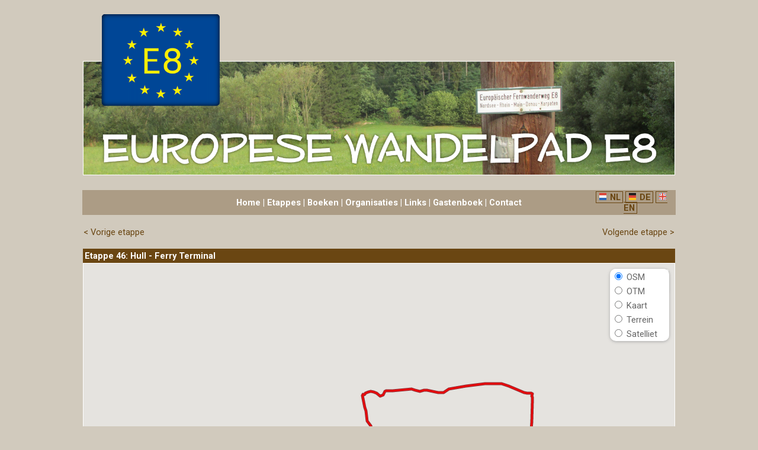

--- FILE ---
content_type: text/html; charset=UTF-8
request_url: https://e8pad.info/nl/?item=etappes&show=46
body_size: 4142
content:
<!DOCTYPE html>
<html lang="nl">
<head>
<title>Europese Wandelpad E8</title>
<link rel="shortcut icon" type="image/x-icon" href="/favicon.ico" />
<meta charset="utf-8">
<meta name="robots" content="all">
<meta name="google" content="notranslate">
<meta name="viewport" content="width=device-width, initial-scale=1">
<link rel="stylesheet" type="text/css" href="https://fonts.googleapis.com/css?family=Roboto:400,700">
<link rel="stylesheet" type="text/css" href="/style.css">
<meta property="og:type" content="article"/>
<meta property="og:title" content="Europese Wandelpad E8"/>
<meta property="og:image" content="https://www.e8pad.info/img/facebooklogo.png"/>
<meta property="og:description" content="Informatie over het Europese Wandelpad E8 van Liverpool naar Wenen / Bratislava. Route-informatie, hoogteprofielen, GPX-tracks, links en boeken."/>
<meta property="og:url" content="https://www.e8pad.info"/>
<meta property="twitter:card" content="summary"/>
<meta property="twitter:title" content="Europese Wandelpad E8"/>
<meta property="twitter:description" content="Informatie over het Europese Wandelpad E8 van Liverpool naar Wenen / Bratislava. Route-informatie, hoogteprofielen, GPX-tracks, links en boeken."/>
<meta property="twitter:image" content="https://www.e8pad.info/img/facebooklogo.png"/>
<meta property="twitter:url" content="https://www.e8pad.info"/>
<script src="https://maps.googleapis.com/maps/api/js?key=AIzaSyClBpIpCQwn2P7e_F1cH_VOqFtZuwyP7RA&language=nl"></script>
<script async src="https://www.googletagmanager.com/gtag/js?id=G-KEZ46M0C93"></script><script>window.dataLayer = window.dataLayer || [];function gtag(){dataLayer.push(arguments);}gtag('js',new Date());gtag('config','G-KEZ46M0C93');</script></head>
<body>
<table style="width:1000px;margin-top:20px;margin-bottom:20px;margin-left:auto;margin-right:auto;border-spacing:0;border-collapse:collapse;">
<tr><td colspan=3><img src="/img/header.png" width=1000 height=275 alt=""></td></tr>
<tr><td colspan=3>&nbsp;</td></tr>
<tr><td class="menu w150">&nbsp;</td><td class="menu"><a href="/nl/?item=home">Home</a> | <a href="/nl/?item=etappes">Etappes</a> | <a href="/nl/?item=boeken">Boeken</a> | <a href="/nl/?item=organisaties">Organisaties</a> | <a href="/nl/?item=links">Links</a> | <a href="/nl/?item=gastenboek">Gastenboek</a> | <a href="/nl/?item=contact">Contact</a></td><td class="menu w150"><span class="lang"><img src="/img/taal_nl.svg" alt="" width=16 height=12> <a href="/nl/?item=etappes&show=46">NL</a></span><span class="lang"><img src="/img/taal_de.svg" alt="" width=16 height=12> <a href="/de/?item=etappes&show=46">DE</a></span><span class="lang"><img src="/img/taal_en.svg" alt="" width=16 height=12> <a href="/en/?item=etappes&show=46">EN</a></span></td></tr>
<tr><td colspan=3>
<form method="POST" name="contact_form" action="/nl/index.php">
<br>
<table style="width:1000px;border-spacing:0;border-collapse:collapse"><tr><td style="width:500px;text-align:left"><a href="?item=etappes&show=45">&lt; Vorige etappe</a></td><td style="width:500px;text-align:right"><a href="?item=etappes&show=47">Volgende etappe &gt;</a></td></tr></table>
<br>
<div class="maptitle">Etappe 46: Hull - Ferry Terminal</div><script>
var G = google.maps;
var map;
function initialize() {
 var mapDiv = document.getElementById('map');
 var center = new G.LatLng(53.74274,-0.30757);
 var bounds = new G.LatLngBounds();
 bounds.extend(new G.LatLng(53.73781,-0.33557));
 bounds.extend(new G.LatLng(53.74766,-0.27956));
 var osmMapType = new G.ImageMapType({getTileUrl:function(a,b) { return "https://tile.openstreetmap.org/"+b+"/"+a.x+"/"+a.y+".png"; },tileSize: new G.Size(256,256),isPng:true,alt:'OpenStreetMap',name:'OSM',minZoom:1,maxZoom:18});
 var otmMapType = new G.ImageMapType({getTileUrl:function(a,b) { return "https://opentopomap.org/"+b+"/"+a.x+"/"+a.y+".png"; },tileSize: new G.Size(256,256),isPng:true,alt:'OpenTopoMap',name:'OTM',minZoom:1,maxZoom:15});
 var options = {center: center,zoom: 14,streetViewControl: false,mapTypeId: G.MapTypeId.ROADMAP,mapTypeControl:false};
 var route = [new G.LatLng(53.73857,-0.33557),new G.LatLng(53.73781,-0.33512),new G.LatLng(53.73785,-0.33497),new G.LatLng(53.73801,-0.33463),new G.LatLng(53.73828,-0.33322),new G.LatLng(53.73833,-0.33286),new G.LatLng(53.73830,-0.33265),new G.LatLng(53.73892,-0.33250),new G.LatLng(53.73893,-0.33239),new G.LatLng(53.73891,-0.33210),new G.LatLng(53.73896,-0.33203),new G.LatLng(53.73968,-0.33179),new G.LatLng(53.73947,-0.33057),new G.LatLng(53.73936,-0.33056),new G.LatLng(53.73922,-0.33045),new G.LatLng(53.73917,-0.33074),new G.LatLng(53.73827,-0.33126),new G.LatLng(53.73823,-0.33117),new G.LatLng(53.73823,-0.33104),new G.LatLng(53.73886,-0.32823),new G.LatLng(53.73879,-0.32735),new G.LatLng(53.73980,-0.32130),new G.LatLng(53.74005,-0.31977),new G.LatLng(53.74012,-0.31964),new G.LatLng(53.74026,-0.31966),new G.LatLng(53.74093,-0.31999),new G.LatLng(53.74104,-0.31938),new G.LatLng(53.74113,-0.31933),new G.LatLng(53.74118,-0.31911),new G.LatLng(53.74124,-0.31897),new G.LatLng(53.74130,-0.31870),new G.LatLng(53.74123,-0.31838),new G.LatLng(53.74129,-0.31790),new G.LatLng(53.74076,-0.31765),new G.LatLng(53.74068,-0.31751),new G.LatLng(53.74064,-0.31736),new G.LatLng(53.74064,-0.31721),new G.LatLng(53.74119,-0.31396),new G.LatLng(53.74136,-0.31326),new G.LatLng(53.74147,-0.31283),new G.LatLng(53.74153,-0.31215),new G.LatLng(53.74166,-0.31172),new G.LatLng(53.74170,-0.31147),new G.LatLng(53.74171,-0.31130),new G.LatLng(53.74180,-0.31114),new G.LatLng(53.74182,-0.31069),new G.LatLng(53.74187,-0.31041),new G.LatLng(53.74205,-0.31015),new G.LatLng(53.74209,-0.30995),new G.LatLng(53.74209,-0.30976),new G.LatLng(53.74196,-0.30946),new G.LatLng(53.74186,-0.30935),new G.LatLng(53.74176,-0.30916),new G.LatLng(53.74186,-0.30809),new G.LatLng(53.74227,-0.30827),new G.LatLng(53.74236,-0.30766),new G.LatLng(53.74405,-0.30876),new G.LatLng(53.74444,-0.30923),new G.LatLng(53.74530,-0.30944),new G.LatLng(53.74559,-0.30963),new G.LatLng(53.74662,-0.30993),new G.LatLng(53.74671,-0.30989),new G.LatLng(53.74670,-0.30974),new G.LatLng(53.74673,-0.30959),new G.LatLng(53.74682,-0.30953),new G.LatLng(53.74688,-0.30941),new G.LatLng(53.74695,-0.30911),new G.LatLng(53.74699,-0.30873),new G.LatLng(53.74695,-0.30827),new G.LatLng(53.74682,-0.30789),new G.LatLng(53.74657,-0.30740),new G.LatLng(53.74663,-0.30710),new G.LatLng(53.74669,-0.30697),new G.LatLng(53.74698,-0.30667),new G.LatLng(53.74705,-0.30653),new G.LatLng(53.74706,-0.30593),new G.LatLng(53.74703,-0.30553),new G.LatLng(53.74719,-0.30282),new G.LatLng(53.74711,-0.30231),new G.LatLng(53.74700,-0.30189),new G.LatLng(53.74696,-0.30160),new G.LatLng(53.74707,-0.30099),new G.LatLng(53.74708,-0.30062),new G.LatLng(53.74687,-0.29893),new G.LatLng(53.74687,-0.29856),new G.LatLng(53.74690,-0.29821),new G.LatLng(53.74717,-0.29744),new G.LatLng(53.74743,-0.29490),new G.LatLng(53.74764,-0.29221),new G.LatLng(53.74766,-0.29067),new G.LatLng(53.74765,-0.28974),new G.LatLng(53.74758,-0.28928),new G.LatLng(53.74746,-0.28876),new G.LatLng(53.74700,-0.28708),new G.LatLng(53.74688,-0.28653),new G.LatLng(53.74682,-0.28608),new G.LatLng(53.74684,-0.28550),new G.LatLng(53.74682,-0.28539),new G.LatLng(53.74678,-0.28532),new G.LatLng(53.74670,-0.28536),new G.LatLng(53.74659,-0.28537),new G.LatLng(53.74649,-0.28533),new G.LatLng(53.74617,-0.28531),new G.LatLng(53.74544,-0.28536),new G.LatLng(53.74434,-0.28542),new G.LatLng(53.74320,-0.28558),new G.LatLng(53.74277,-0.28559),new G.LatLng(53.74262,-0.28555),new G.LatLng(53.74245,-0.28546),new G.LatLng(53.74236,-0.28536),new G.LatLng(53.74232,-0.28528),new G.LatLng(53.74238,-0.28514),new G.LatLng(53.74231,-0.28500),new G.LatLng(53.74217,-0.28466),new G.LatLng(53.74203,-0.28390),new G.LatLng(53.74169,-0.28150),new G.LatLng(53.74163,-0.28111),new G.LatLng(53.74149,-0.28060),new G.LatLng(53.74138,-0.28009),new G.LatLng(53.74190,-0.27992),new G.LatLng(53.74186,-0.27956)];
 var polyline2 = new G.Polyline({path:route,strokeColor:"#943239",strokeOpacity:1,strokeWeight:5});
 var polyline = new G.Polyline({path:route,strokeColor:"#ff0000",strokeOpacity:0.8,strokeWeight:3});
 map = new G.Map(mapDiv, options);
 map.setMapTypeId('OSM');
 map.fitBounds(bounds);
 map.mapTypes.set('OSM',osmMapType);
 map.mapTypes.set('OTM',otmMapType);
 polyline2.setMap(map);
 polyline.setMap(map);
 var marker = new G.Marker({position:new G.LatLng(53.73857,-0.33557),map:map,title:'Beginpunt',icon:new G.MarkerImage('/img/marker-begin.svg',null,null,new G.Point(12,24))});
 var marker = new G.Marker({position:new G.LatLng(53.74186,-0.27956),map:map,title:'Eindpunt',icon:new G.MarkerImage('/img/marker-eind.svg',null,null,new G.Point(12,24))});
}
G.event.addDomListener(window, 'load', initialize);
function Terrein() { map.setMapTypeId(G.MapTypeId.TERRAIN); }
function Kaart() { map.setMapTypeId(G.MapTypeId.ROADMAP); }
function Satelliet() { map.setMapTypeId(G.MapTypeId.SATELLITE); }
function OSM() { map.setMapTypeId('OSM'); }
function OTM() { map.setMapTypeId('OTM'); }
</script>
<div id="wrapper">
<div id="map"></div><div id="over_map">
<table class="maptype"><tr><td><label><input name="mapt" type="radio" onclick="OSM()" checked> OSM</label></td></tr><tr><td><label><input name="mapt" type="radio" onclick="OTM()"> OTM</label></td></tr><tr><td><label><input name="mapt" type="radio" onclick="Kaart()"> Kaart</label></td></tr><tr><td><label><input name="mapt" type="radio" onclick="Terrein()"> Terrein</label></td></tr><tr><td><label><input name="mapt" type="radio" onclick="Satelliet()"> Satelliet</label></td></tr></table></div>
</div>
<div class="mapinfo"><table style="display:table;margin:0 auto"><tr><td><b>Afstand</b>:</td><td><svg style="width:24px;height:24px" viewBox="0 0 24 24"><path fill="#6a4612" d="M1.39,18.36L3.16,16.6L4.58,18L5.64,16.95L4.22,15.54L5.64,14.12L8.11,16.6L9.17,15.54L6.7,13.06L8.11,11.65L9.53,13.06L10.59,12L9.17,10.59L10.59,9.17L13.06,11.65L14.12,10.59L11.65,8.11L13.06,6.7L14.47,8.11L15.54,7.05L14.12,5.64L15.54,4.22L18,6.7L19.07,5.64L16.6,3.16L18.36,1.39L22.61,5.64L5.64,22.61L1.39,18.36Z" /></svg></td><td><b>5,7 km</b></td>
<td>&nbsp;&nbsp;|&nbsp;&nbsp;</td><td><b>Tijdsduur</b>:</td><td><svg style="width:24px;height:24px" viewBox="0 0 24 24"><path fill="#6a4612" d="M12,20A8,8 0 0,0 20,12A8,8 0 0,0 12,4A8,8 0 0,0 4,12A8,8 0 0,0 12,20M12,2A10,10 0 0,1 22,12A10,10 0 0,1 12,22C6.47,22 2,17.5 2,12A10,10 0 0,1 12,2M12.5,7V12.25L17,14.92L16.25,16.15L11,13V7H12.5Z" /></svg></td><td><b>1:35 uur</b></td>
<td>&nbsp;&nbsp;|&nbsp;&nbsp;</td><td><b>Hoogteverschil</b>:</td><td><svg style="width:24px;height:24px" viewBox="0 0 24 24"><path fill="#6a4612" d="M14,6L10.25,11L13.1,14.8L11.5,16C9.81,13.75 7,10 7,10L1,18H23L14,6Z" /></svg></td><td><b>30 m stijgen / 30 m dalen</b></td>
<td>&nbsp;&nbsp;|&nbsp;&nbsp;</td><td><b>Wandeldatum</b>:</td><td><svg style="width:24px;height:24px" viewBox="0 0 24 24"><path fill="#6a4612" d="M19,19H5V8H19M16,1V3H8V1H6V3H5C3.89,3 3,3.89 3,5V19A2,2 0 0,0 5,21H19A2,2 0 0,0 21,19V5C21,3.89 20.1,3 19,3H18V1" /></svg></td><td><b>16-7-2017</b></td>
</tr></table><table style="display:table;margin:0 auto"><tr><td><b>Beginpunt</b>:</td><td><svg style="width:24px;height:24px" viewBox="0 0 24 24"><path fill="#6a4612" d="M12,6.5A2.5,2.5 0 0,1 14.5,9A2.5,2.5 0 0,1 12,11.5A2.5,2.5 0 0,1 9.5,9A2.5,2.5 0 0,1 12,6.5M12,2A7,7 0 0,1 19,9C19,14.25 12,22 12,22C12,22 5,14.25 5,9A7,7 0 0,1 12,2M12,4A5,5 0 0,0 7,9C7,10 7,12 12,18.71C17,12 17,10 17,9A5,5 0 0,0 12,4Z" /></svg></td><td><b>Hull</b> (5 m)</td><td>&nbsp;&nbsp;|&nbsp;&nbsp;</td><td><b>Eindpunt</b>:</td><td><svg style="width:24px;height:24px" viewBox="0 0 24 24"><path fill="#6a4612" d="M12,6.5A2.5,2.5 0 0,1 14.5,9A2.5,2.5 0 0,1 12,11.5A2.5,2.5 0 0,1 9.5,9A2.5,2.5 0 0,1 12,6.5M12,2A7,7 0 0,1 19,9C19,14.25 12,22 12,22C12,22 5,14.25 5,9A7,7 0 0,1 12,2M12,4A5,5 0 0,0 7,9C7,10 7,12 12,18.71C17,12 17,10 17,9A5,5 0 0,0 12,4Z" /></svg></td><td><b>Ferry Terminal</b> (5 m)</td></tr></table>
</div>
<br>
<div class="maptitle">Hoogteprofiel</div><div class="mapinfo"><img src="/hoogte.svg.php?e=46" style="width:950px;height:200px;display:block;margin:auto" alt=""></div>
<br>
<div class="maptitle">Geef een reactie op deze etappe</div><div class="mapinfo"><input type="hidden" name="item" value="etappes">
<input type="hidden" name="show" value="46">
<script src='https://www.google.com/recaptcha/api.js?hl=nl'></script>
<table><tr><td colspan=2>Alle velden moeten verplicht ingevuld worden.<br>Het e-mailadres wordt niet gepubliceerd.</td></tr>
<tr><td style="vertical-align:top">Reactie:</td><td><textarea name="reactie" rows=8 cols=80></textarea></td></tr>
<tr><td>Naam:</td><td><input type="text" name="naam" value='' size=35 maxlength=35></td></tr>
<tr><td>E-mail:</td><td><input type="text" name="email" value='' size=35 maxlength=50></td></tr>
<tr><td>&nbsp;</td><td><div class="g-recaptcha" data-sitekey="6LeTGz4UAAAAAMCn7I-s1FjcFcCAhP5H0ohRzyLo"></div></td></tr>
<tr><td>&nbsp;</td><td><input type="submit" value="Reactie plaatsen" name="submit"></td></tr>
</table>
</div>
<br>
<table style="width:1000px;border-spacing:0;border-collapse:collapse"><tr><td style="width:500px;text-align:left"><a href="?item=etappes&show=45">&lt; Vorige etappe</a></td><td style="width:500px;text-align:right"><a href="?item=etappes&show=47">Volgende etappe &gt;</a></td></tr></table>
<br>
</form>
</td></tr>
<tr><td colspan=3 class="footer">&copy; 2026 Iwan Oprins</td></tr>
</table>
</body>
</html>


--- FILE ---
content_type: text/html; charset=utf-8
request_url: https://www.google.com/recaptcha/api2/anchor?ar=1&k=6LeTGz4UAAAAAMCn7I-s1FjcFcCAhP5H0ohRzyLo&co=aHR0cHM6Ly9lOHBhZC5pbmZvOjQ0Mw..&hl=nl&v=N67nZn4AqZkNcbeMu4prBgzg&size=normal&anchor-ms=20000&execute-ms=30000&cb=np32fi9u6c09
body_size: 49621
content:
<!DOCTYPE HTML><html dir="ltr" lang="nl"><head><meta http-equiv="Content-Type" content="text/html; charset=UTF-8">
<meta http-equiv="X-UA-Compatible" content="IE=edge">
<title>reCAPTCHA</title>
<style type="text/css">
/* cyrillic-ext */
@font-face {
  font-family: 'Roboto';
  font-style: normal;
  font-weight: 400;
  font-stretch: 100%;
  src: url(//fonts.gstatic.com/s/roboto/v48/KFO7CnqEu92Fr1ME7kSn66aGLdTylUAMa3GUBHMdazTgWw.woff2) format('woff2');
  unicode-range: U+0460-052F, U+1C80-1C8A, U+20B4, U+2DE0-2DFF, U+A640-A69F, U+FE2E-FE2F;
}
/* cyrillic */
@font-face {
  font-family: 'Roboto';
  font-style: normal;
  font-weight: 400;
  font-stretch: 100%;
  src: url(//fonts.gstatic.com/s/roboto/v48/KFO7CnqEu92Fr1ME7kSn66aGLdTylUAMa3iUBHMdazTgWw.woff2) format('woff2');
  unicode-range: U+0301, U+0400-045F, U+0490-0491, U+04B0-04B1, U+2116;
}
/* greek-ext */
@font-face {
  font-family: 'Roboto';
  font-style: normal;
  font-weight: 400;
  font-stretch: 100%;
  src: url(//fonts.gstatic.com/s/roboto/v48/KFO7CnqEu92Fr1ME7kSn66aGLdTylUAMa3CUBHMdazTgWw.woff2) format('woff2');
  unicode-range: U+1F00-1FFF;
}
/* greek */
@font-face {
  font-family: 'Roboto';
  font-style: normal;
  font-weight: 400;
  font-stretch: 100%;
  src: url(//fonts.gstatic.com/s/roboto/v48/KFO7CnqEu92Fr1ME7kSn66aGLdTylUAMa3-UBHMdazTgWw.woff2) format('woff2');
  unicode-range: U+0370-0377, U+037A-037F, U+0384-038A, U+038C, U+038E-03A1, U+03A3-03FF;
}
/* math */
@font-face {
  font-family: 'Roboto';
  font-style: normal;
  font-weight: 400;
  font-stretch: 100%;
  src: url(//fonts.gstatic.com/s/roboto/v48/KFO7CnqEu92Fr1ME7kSn66aGLdTylUAMawCUBHMdazTgWw.woff2) format('woff2');
  unicode-range: U+0302-0303, U+0305, U+0307-0308, U+0310, U+0312, U+0315, U+031A, U+0326-0327, U+032C, U+032F-0330, U+0332-0333, U+0338, U+033A, U+0346, U+034D, U+0391-03A1, U+03A3-03A9, U+03B1-03C9, U+03D1, U+03D5-03D6, U+03F0-03F1, U+03F4-03F5, U+2016-2017, U+2034-2038, U+203C, U+2040, U+2043, U+2047, U+2050, U+2057, U+205F, U+2070-2071, U+2074-208E, U+2090-209C, U+20D0-20DC, U+20E1, U+20E5-20EF, U+2100-2112, U+2114-2115, U+2117-2121, U+2123-214F, U+2190, U+2192, U+2194-21AE, U+21B0-21E5, U+21F1-21F2, U+21F4-2211, U+2213-2214, U+2216-22FF, U+2308-230B, U+2310, U+2319, U+231C-2321, U+2336-237A, U+237C, U+2395, U+239B-23B7, U+23D0, U+23DC-23E1, U+2474-2475, U+25AF, U+25B3, U+25B7, U+25BD, U+25C1, U+25CA, U+25CC, U+25FB, U+266D-266F, U+27C0-27FF, U+2900-2AFF, U+2B0E-2B11, U+2B30-2B4C, U+2BFE, U+3030, U+FF5B, U+FF5D, U+1D400-1D7FF, U+1EE00-1EEFF;
}
/* symbols */
@font-face {
  font-family: 'Roboto';
  font-style: normal;
  font-weight: 400;
  font-stretch: 100%;
  src: url(//fonts.gstatic.com/s/roboto/v48/KFO7CnqEu92Fr1ME7kSn66aGLdTylUAMaxKUBHMdazTgWw.woff2) format('woff2');
  unicode-range: U+0001-000C, U+000E-001F, U+007F-009F, U+20DD-20E0, U+20E2-20E4, U+2150-218F, U+2190, U+2192, U+2194-2199, U+21AF, U+21E6-21F0, U+21F3, U+2218-2219, U+2299, U+22C4-22C6, U+2300-243F, U+2440-244A, U+2460-24FF, U+25A0-27BF, U+2800-28FF, U+2921-2922, U+2981, U+29BF, U+29EB, U+2B00-2BFF, U+4DC0-4DFF, U+FFF9-FFFB, U+10140-1018E, U+10190-1019C, U+101A0, U+101D0-101FD, U+102E0-102FB, U+10E60-10E7E, U+1D2C0-1D2D3, U+1D2E0-1D37F, U+1F000-1F0FF, U+1F100-1F1AD, U+1F1E6-1F1FF, U+1F30D-1F30F, U+1F315, U+1F31C, U+1F31E, U+1F320-1F32C, U+1F336, U+1F378, U+1F37D, U+1F382, U+1F393-1F39F, U+1F3A7-1F3A8, U+1F3AC-1F3AF, U+1F3C2, U+1F3C4-1F3C6, U+1F3CA-1F3CE, U+1F3D4-1F3E0, U+1F3ED, U+1F3F1-1F3F3, U+1F3F5-1F3F7, U+1F408, U+1F415, U+1F41F, U+1F426, U+1F43F, U+1F441-1F442, U+1F444, U+1F446-1F449, U+1F44C-1F44E, U+1F453, U+1F46A, U+1F47D, U+1F4A3, U+1F4B0, U+1F4B3, U+1F4B9, U+1F4BB, U+1F4BF, U+1F4C8-1F4CB, U+1F4D6, U+1F4DA, U+1F4DF, U+1F4E3-1F4E6, U+1F4EA-1F4ED, U+1F4F7, U+1F4F9-1F4FB, U+1F4FD-1F4FE, U+1F503, U+1F507-1F50B, U+1F50D, U+1F512-1F513, U+1F53E-1F54A, U+1F54F-1F5FA, U+1F610, U+1F650-1F67F, U+1F687, U+1F68D, U+1F691, U+1F694, U+1F698, U+1F6AD, U+1F6B2, U+1F6B9-1F6BA, U+1F6BC, U+1F6C6-1F6CF, U+1F6D3-1F6D7, U+1F6E0-1F6EA, U+1F6F0-1F6F3, U+1F6F7-1F6FC, U+1F700-1F7FF, U+1F800-1F80B, U+1F810-1F847, U+1F850-1F859, U+1F860-1F887, U+1F890-1F8AD, U+1F8B0-1F8BB, U+1F8C0-1F8C1, U+1F900-1F90B, U+1F93B, U+1F946, U+1F984, U+1F996, U+1F9E9, U+1FA00-1FA6F, U+1FA70-1FA7C, U+1FA80-1FA89, U+1FA8F-1FAC6, U+1FACE-1FADC, U+1FADF-1FAE9, U+1FAF0-1FAF8, U+1FB00-1FBFF;
}
/* vietnamese */
@font-face {
  font-family: 'Roboto';
  font-style: normal;
  font-weight: 400;
  font-stretch: 100%;
  src: url(//fonts.gstatic.com/s/roboto/v48/KFO7CnqEu92Fr1ME7kSn66aGLdTylUAMa3OUBHMdazTgWw.woff2) format('woff2');
  unicode-range: U+0102-0103, U+0110-0111, U+0128-0129, U+0168-0169, U+01A0-01A1, U+01AF-01B0, U+0300-0301, U+0303-0304, U+0308-0309, U+0323, U+0329, U+1EA0-1EF9, U+20AB;
}
/* latin-ext */
@font-face {
  font-family: 'Roboto';
  font-style: normal;
  font-weight: 400;
  font-stretch: 100%;
  src: url(//fonts.gstatic.com/s/roboto/v48/KFO7CnqEu92Fr1ME7kSn66aGLdTylUAMa3KUBHMdazTgWw.woff2) format('woff2');
  unicode-range: U+0100-02BA, U+02BD-02C5, U+02C7-02CC, U+02CE-02D7, U+02DD-02FF, U+0304, U+0308, U+0329, U+1D00-1DBF, U+1E00-1E9F, U+1EF2-1EFF, U+2020, U+20A0-20AB, U+20AD-20C0, U+2113, U+2C60-2C7F, U+A720-A7FF;
}
/* latin */
@font-face {
  font-family: 'Roboto';
  font-style: normal;
  font-weight: 400;
  font-stretch: 100%;
  src: url(//fonts.gstatic.com/s/roboto/v48/KFO7CnqEu92Fr1ME7kSn66aGLdTylUAMa3yUBHMdazQ.woff2) format('woff2');
  unicode-range: U+0000-00FF, U+0131, U+0152-0153, U+02BB-02BC, U+02C6, U+02DA, U+02DC, U+0304, U+0308, U+0329, U+2000-206F, U+20AC, U+2122, U+2191, U+2193, U+2212, U+2215, U+FEFF, U+FFFD;
}
/* cyrillic-ext */
@font-face {
  font-family: 'Roboto';
  font-style: normal;
  font-weight: 500;
  font-stretch: 100%;
  src: url(//fonts.gstatic.com/s/roboto/v48/KFO7CnqEu92Fr1ME7kSn66aGLdTylUAMa3GUBHMdazTgWw.woff2) format('woff2');
  unicode-range: U+0460-052F, U+1C80-1C8A, U+20B4, U+2DE0-2DFF, U+A640-A69F, U+FE2E-FE2F;
}
/* cyrillic */
@font-face {
  font-family: 'Roboto';
  font-style: normal;
  font-weight: 500;
  font-stretch: 100%;
  src: url(//fonts.gstatic.com/s/roboto/v48/KFO7CnqEu92Fr1ME7kSn66aGLdTylUAMa3iUBHMdazTgWw.woff2) format('woff2');
  unicode-range: U+0301, U+0400-045F, U+0490-0491, U+04B0-04B1, U+2116;
}
/* greek-ext */
@font-face {
  font-family: 'Roboto';
  font-style: normal;
  font-weight: 500;
  font-stretch: 100%;
  src: url(//fonts.gstatic.com/s/roboto/v48/KFO7CnqEu92Fr1ME7kSn66aGLdTylUAMa3CUBHMdazTgWw.woff2) format('woff2');
  unicode-range: U+1F00-1FFF;
}
/* greek */
@font-face {
  font-family: 'Roboto';
  font-style: normal;
  font-weight: 500;
  font-stretch: 100%;
  src: url(//fonts.gstatic.com/s/roboto/v48/KFO7CnqEu92Fr1ME7kSn66aGLdTylUAMa3-UBHMdazTgWw.woff2) format('woff2');
  unicode-range: U+0370-0377, U+037A-037F, U+0384-038A, U+038C, U+038E-03A1, U+03A3-03FF;
}
/* math */
@font-face {
  font-family: 'Roboto';
  font-style: normal;
  font-weight: 500;
  font-stretch: 100%;
  src: url(//fonts.gstatic.com/s/roboto/v48/KFO7CnqEu92Fr1ME7kSn66aGLdTylUAMawCUBHMdazTgWw.woff2) format('woff2');
  unicode-range: U+0302-0303, U+0305, U+0307-0308, U+0310, U+0312, U+0315, U+031A, U+0326-0327, U+032C, U+032F-0330, U+0332-0333, U+0338, U+033A, U+0346, U+034D, U+0391-03A1, U+03A3-03A9, U+03B1-03C9, U+03D1, U+03D5-03D6, U+03F0-03F1, U+03F4-03F5, U+2016-2017, U+2034-2038, U+203C, U+2040, U+2043, U+2047, U+2050, U+2057, U+205F, U+2070-2071, U+2074-208E, U+2090-209C, U+20D0-20DC, U+20E1, U+20E5-20EF, U+2100-2112, U+2114-2115, U+2117-2121, U+2123-214F, U+2190, U+2192, U+2194-21AE, U+21B0-21E5, U+21F1-21F2, U+21F4-2211, U+2213-2214, U+2216-22FF, U+2308-230B, U+2310, U+2319, U+231C-2321, U+2336-237A, U+237C, U+2395, U+239B-23B7, U+23D0, U+23DC-23E1, U+2474-2475, U+25AF, U+25B3, U+25B7, U+25BD, U+25C1, U+25CA, U+25CC, U+25FB, U+266D-266F, U+27C0-27FF, U+2900-2AFF, U+2B0E-2B11, U+2B30-2B4C, U+2BFE, U+3030, U+FF5B, U+FF5D, U+1D400-1D7FF, U+1EE00-1EEFF;
}
/* symbols */
@font-face {
  font-family: 'Roboto';
  font-style: normal;
  font-weight: 500;
  font-stretch: 100%;
  src: url(//fonts.gstatic.com/s/roboto/v48/KFO7CnqEu92Fr1ME7kSn66aGLdTylUAMaxKUBHMdazTgWw.woff2) format('woff2');
  unicode-range: U+0001-000C, U+000E-001F, U+007F-009F, U+20DD-20E0, U+20E2-20E4, U+2150-218F, U+2190, U+2192, U+2194-2199, U+21AF, U+21E6-21F0, U+21F3, U+2218-2219, U+2299, U+22C4-22C6, U+2300-243F, U+2440-244A, U+2460-24FF, U+25A0-27BF, U+2800-28FF, U+2921-2922, U+2981, U+29BF, U+29EB, U+2B00-2BFF, U+4DC0-4DFF, U+FFF9-FFFB, U+10140-1018E, U+10190-1019C, U+101A0, U+101D0-101FD, U+102E0-102FB, U+10E60-10E7E, U+1D2C0-1D2D3, U+1D2E0-1D37F, U+1F000-1F0FF, U+1F100-1F1AD, U+1F1E6-1F1FF, U+1F30D-1F30F, U+1F315, U+1F31C, U+1F31E, U+1F320-1F32C, U+1F336, U+1F378, U+1F37D, U+1F382, U+1F393-1F39F, U+1F3A7-1F3A8, U+1F3AC-1F3AF, U+1F3C2, U+1F3C4-1F3C6, U+1F3CA-1F3CE, U+1F3D4-1F3E0, U+1F3ED, U+1F3F1-1F3F3, U+1F3F5-1F3F7, U+1F408, U+1F415, U+1F41F, U+1F426, U+1F43F, U+1F441-1F442, U+1F444, U+1F446-1F449, U+1F44C-1F44E, U+1F453, U+1F46A, U+1F47D, U+1F4A3, U+1F4B0, U+1F4B3, U+1F4B9, U+1F4BB, U+1F4BF, U+1F4C8-1F4CB, U+1F4D6, U+1F4DA, U+1F4DF, U+1F4E3-1F4E6, U+1F4EA-1F4ED, U+1F4F7, U+1F4F9-1F4FB, U+1F4FD-1F4FE, U+1F503, U+1F507-1F50B, U+1F50D, U+1F512-1F513, U+1F53E-1F54A, U+1F54F-1F5FA, U+1F610, U+1F650-1F67F, U+1F687, U+1F68D, U+1F691, U+1F694, U+1F698, U+1F6AD, U+1F6B2, U+1F6B9-1F6BA, U+1F6BC, U+1F6C6-1F6CF, U+1F6D3-1F6D7, U+1F6E0-1F6EA, U+1F6F0-1F6F3, U+1F6F7-1F6FC, U+1F700-1F7FF, U+1F800-1F80B, U+1F810-1F847, U+1F850-1F859, U+1F860-1F887, U+1F890-1F8AD, U+1F8B0-1F8BB, U+1F8C0-1F8C1, U+1F900-1F90B, U+1F93B, U+1F946, U+1F984, U+1F996, U+1F9E9, U+1FA00-1FA6F, U+1FA70-1FA7C, U+1FA80-1FA89, U+1FA8F-1FAC6, U+1FACE-1FADC, U+1FADF-1FAE9, U+1FAF0-1FAF8, U+1FB00-1FBFF;
}
/* vietnamese */
@font-face {
  font-family: 'Roboto';
  font-style: normal;
  font-weight: 500;
  font-stretch: 100%;
  src: url(//fonts.gstatic.com/s/roboto/v48/KFO7CnqEu92Fr1ME7kSn66aGLdTylUAMa3OUBHMdazTgWw.woff2) format('woff2');
  unicode-range: U+0102-0103, U+0110-0111, U+0128-0129, U+0168-0169, U+01A0-01A1, U+01AF-01B0, U+0300-0301, U+0303-0304, U+0308-0309, U+0323, U+0329, U+1EA0-1EF9, U+20AB;
}
/* latin-ext */
@font-face {
  font-family: 'Roboto';
  font-style: normal;
  font-weight: 500;
  font-stretch: 100%;
  src: url(//fonts.gstatic.com/s/roboto/v48/KFO7CnqEu92Fr1ME7kSn66aGLdTylUAMa3KUBHMdazTgWw.woff2) format('woff2');
  unicode-range: U+0100-02BA, U+02BD-02C5, U+02C7-02CC, U+02CE-02D7, U+02DD-02FF, U+0304, U+0308, U+0329, U+1D00-1DBF, U+1E00-1E9F, U+1EF2-1EFF, U+2020, U+20A0-20AB, U+20AD-20C0, U+2113, U+2C60-2C7F, U+A720-A7FF;
}
/* latin */
@font-face {
  font-family: 'Roboto';
  font-style: normal;
  font-weight: 500;
  font-stretch: 100%;
  src: url(//fonts.gstatic.com/s/roboto/v48/KFO7CnqEu92Fr1ME7kSn66aGLdTylUAMa3yUBHMdazQ.woff2) format('woff2');
  unicode-range: U+0000-00FF, U+0131, U+0152-0153, U+02BB-02BC, U+02C6, U+02DA, U+02DC, U+0304, U+0308, U+0329, U+2000-206F, U+20AC, U+2122, U+2191, U+2193, U+2212, U+2215, U+FEFF, U+FFFD;
}
/* cyrillic-ext */
@font-face {
  font-family: 'Roboto';
  font-style: normal;
  font-weight: 900;
  font-stretch: 100%;
  src: url(//fonts.gstatic.com/s/roboto/v48/KFO7CnqEu92Fr1ME7kSn66aGLdTylUAMa3GUBHMdazTgWw.woff2) format('woff2');
  unicode-range: U+0460-052F, U+1C80-1C8A, U+20B4, U+2DE0-2DFF, U+A640-A69F, U+FE2E-FE2F;
}
/* cyrillic */
@font-face {
  font-family: 'Roboto';
  font-style: normal;
  font-weight: 900;
  font-stretch: 100%;
  src: url(//fonts.gstatic.com/s/roboto/v48/KFO7CnqEu92Fr1ME7kSn66aGLdTylUAMa3iUBHMdazTgWw.woff2) format('woff2');
  unicode-range: U+0301, U+0400-045F, U+0490-0491, U+04B0-04B1, U+2116;
}
/* greek-ext */
@font-face {
  font-family: 'Roboto';
  font-style: normal;
  font-weight: 900;
  font-stretch: 100%;
  src: url(//fonts.gstatic.com/s/roboto/v48/KFO7CnqEu92Fr1ME7kSn66aGLdTylUAMa3CUBHMdazTgWw.woff2) format('woff2');
  unicode-range: U+1F00-1FFF;
}
/* greek */
@font-face {
  font-family: 'Roboto';
  font-style: normal;
  font-weight: 900;
  font-stretch: 100%;
  src: url(//fonts.gstatic.com/s/roboto/v48/KFO7CnqEu92Fr1ME7kSn66aGLdTylUAMa3-UBHMdazTgWw.woff2) format('woff2');
  unicode-range: U+0370-0377, U+037A-037F, U+0384-038A, U+038C, U+038E-03A1, U+03A3-03FF;
}
/* math */
@font-face {
  font-family: 'Roboto';
  font-style: normal;
  font-weight: 900;
  font-stretch: 100%;
  src: url(//fonts.gstatic.com/s/roboto/v48/KFO7CnqEu92Fr1ME7kSn66aGLdTylUAMawCUBHMdazTgWw.woff2) format('woff2');
  unicode-range: U+0302-0303, U+0305, U+0307-0308, U+0310, U+0312, U+0315, U+031A, U+0326-0327, U+032C, U+032F-0330, U+0332-0333, U+0338, U+033A, U+0346, U+034D, U+0391-03A1, U+03A3-03A9, U+03B1-03C9, U+03D1, U+03D5-03D6, U+03F0-03F1, U+03F4-03F5, U+2016-2017, U+2034-2038, U+203C, U+2040, U+2043, U+2047, U+2050, U+2057, U+205F, U+2070-2071, U+2074-208E, U+2090-209C, U+20D0-20DC, U+20E1, U+20E5-20EF, U+2100-2112, U+2114-2115, U+2117-2121, U+2123-214F, U+2190, U+2192, U+2194-21AE, U+21B0-21E5, U+21F1-21F2, U+21F4-2211, U+2213-2214, U+2216-22FF, U+2308-230B, U+2310, U+2319, U+231C-2321, U+2336-237A, U+237C, U+2395, U+239B-23B7, U+23D0, U+23DC-23E1, U+2474-2475, U+25AF, U+25B3, U+25B7, U+25BD, U+25C1, U+25CA, U+25CC, U+25FB, U+266D-266F, U+27C0-27FF, U+2900-2AFF, U+2B0E-2B11, U+2B30-2B4C, U+2BFE, U+3030, U+FF5B, U+FF5D, U+1D400-1D7FF, U+1EE00-1EEFF;
}
/* symbols */
@font-face {
  font-family: 'Roboto';
  font-style: normal;
  font-weight: 900;
  font-stretch: 100%;
  src: url(//fonts.gstatic.com/s/roboto/v48/KFO7CnqEu92Fr1ME7kSn66aGLdTylUAMaxKUBHMdazTgWw.woff2) format('woff2');
  unicode-range: U+0001-000C, U+000E-001F, U+007F-009F, U+20DD-20E0, U+20E2-20E4, U+2150-218F, U+2190, U+2192, U+2194-2199, U+21AF, U+21E6-21F0, U+21F3, U+2218-2219, U+2299, U+22C4-22C6, U+2300-243F, U+2440-244A, U+2460-24FF, U+25A0-27BF, U+2800-28FF, U+2921-2922, U+2981, U+29BF, U+29EB, U+2B00-2BFF, U+4DC0-4DFF, U+FFF9-FFFB, U+10140-1018E, U+10190-1019C, U+101A0, U+101D0-101FD, U+102E0-102FB, U+10E60-10E7E, U+1D2C0-1D2D3, U+1D2E0-1D37F, U+1F000-1F0FF, U+1F100-1F1AD, U+1F1E6-1F1FF, U+1F30D-1F30F, U+1F315, U+1F31C, U+1F31E, U+1F320-1F32C, U+1F336, U+1F378, U+1F37D, U+1F382, U+1F393-1F39F, U+1F3A7-1F3A8, U+1F3AC-1F3AF, U+1F3C2, U+1F3C4-1F3C6, U+1F3CA-1F3CE, U+1F3D4-1F3E0, U+1F3ED, U+1F3F1-1F3F3, U+1F3F5-1F3F7, U+1F408, U+1F415, U+1F41F, U+1F426, U+1F43F, U+1F441-1F442, U+1F444, U+1F446-1F449, U+1F44C-1F44E, U+1F453, U+1F46A, U+1F47D, U+1F4A3, U+1F4B0, U+1F4B3, U+1F4B9, U+1F4BB, U+1F4BF, U+1F4C8-1F4CB, U+1F4D6, U+1F4DA, U+1F4DF, U+1F4E3-1F4E6, U+1F4EA-1F4ED, U+1F4F7, U+1F4F9-1F4FB, U+1F4FD-1F4FE, U+1F503, U+1F507-1F50B, U+1F50D, U+1F512-1F513, U+1F53E-1F54A, U+1F54F-1F5FA, U+1F610, U+1F650-1F67F, U+1F687, U+1F68D, U+1F691, U+1F694, U+1F698, U+1F6AD, U+1F6B2, U+1F6B9-1F6BA, U+1F6BC, U+1F6C6-1F6CF, U+1F6D3-1F6D7, U+1F6E0-1F6EA, U+1F6F0-1F6F3, U+1F6F7-1F6FC, U+1F700-1F7FF, U+1F800-1F80B, U+1F810-1F847, U+1F850-1F859, U+1F860-1F887, U+1F890-1F8AD, U+1F8B0-1F8BB, U+1F8C0-1F8C1, U+1F900-1F90B, U+1F93B, U+1F946, U+1F984, U+1F996, U+1F9E9, U+1FA00-1FA6F, U+1FA70-1FA7C, U+1FA80-1FA89, U+1FA8F-1FAC6, U+1FACE-1FADC, U+1FADF-1FAE9, U+1FAF0-1FAF8, U+1FB00-1FBFF;
}
/* vietnamese */
@font-face {
  font-family: 'Roboto';
  font-style: normal;
  font-weight: 900;
  font-stretch: 100%;
  src: url(//fonts.gstatic.com/s/roboto/v48/KFO7CnqEu92Fr1ME7kSn66aGLdTylUAMa3OUBHMdazTgWw.woff2) format('woff2');
  unicode-range: U+0102-0103, U+0110-0111, U+0128-0129, U+0168-0169, U+01A0-01A1, U+01AF-01B0, U+0300-0301, U+0303-0304, U+0308-0309, U+0323, U+0329, U+1EA0-1EF9, U+20AB;
}
/* latin-ext */
@font-face {
  font-family: 'Roboto';
  font-style: normal;
  font-weight: 900;
  font-stretch: 100%;
  src: url(//fonts.gstatic.com/s/roboto/v48/KFO7CnqEu92Fr1ME7kSn66aGLdTylUAMa3KUBHMdazTgWw.woff2) format('woff2');
  unicode-range: U+0100-02BA, U+02BD-02C5, U+02C7-02CC, U+02CE-02D7, U+02DD-02FF, U+0304, U+0308, U+0329, U+1D00-1DBF, U+1E00-1E9F, U+1EF2-1EFF, U+2020, U+20A0-20AB, U+20AD-20C0, U+2113, U+2C60-2C7F, U+A720-A7FF;
}
/* latin */
@font-face {
  font-family: 'Roboto';
  font-style: normal;
  font-weight: 900;
  font-stretch: 100%;
  src: url(//fonts.gstatic.com/s/roboto/v48/KFO7CnqEu92Fr1ME7kSn66aGLdTylUAMa3yUBHMdazQ.woff2) format('woff2');
  unicode-range: U+0000-00FF, U+0131, U+0152-0153, U+02BB-02BC, U+02C6, U+02DA, U+02DC, U+0304, U+0308, U+0329, U+2000-206F, U+20AC, U+2122, U+2191, U+2193, U+2212, U+2215, U+FEFF, U+FFFD;
}

</style>
<link rel="stylesheet" type="text/css" href="https://www.gstatic.com/recaptcha/releases/N67nZn4AqZkNcbeMu4prBgzg/styles__ltr.css">
<script nonce="kK67GofiAfBjeKJyqQDUUg" type="text/javascript">window['__recaptcha_api'] = 'https://www.google.com/recaptcha/api2/';</script>
<script type="text/javascript" src="https://www.gstatic.com/recaptcha/releases/N67nZn4AqZkNcbeMu4prBgzg/recaptcha__nl.js" nonce="kK67GofiAfBjeKJyqQDUUg">
      
    </script></head>
<body><div id="rc-anchor-alert" class="rc-anchor-alert"></div>
<input type="hidden" id="recaptcha-token" value="[base64]">
<script type="text/javascript" nonce="kK67GofiAfBjeKJyqQDUUg">
      recaptcha.anchor.Main.init("[\x22ainput\x22,[\x22bgdata\x22,\x22\x22,\[base64]/[base64]/[base64]/[base64]/[base64]/UltsKytdPUU6KEU8MjA0OD9SW2wrK109RT4+NnwxOTI6KChFJjY0NTEyKT09NTUyOTYmJk0rMTxjLmxlbmd0aCYmKGMuY2hhckNvZGVBdChNKzEpJjY0NTEyKT09NTYzMjA/[base64]/[base64]/[base64]/[base64]/[base64]/[base64]/[base64]\x22,\[base64]\x22,\x22esK1wqx6w5PCsX/CpMOXScKGY8K/woofJcOGw5RDwpbDp8OUbWMZS8K+w5lTXsK9eEfDjcOjwrhsY8OHw4nCvg7CtgkwwoE0wqdbT8KYfMKsARXDlXxIacKswrTDu8KBw6PDtsKUw4fDjyHCvHjCjsKzwqXCgcKPw4rCpTbDlcKoP8KfZl/DvcOqwqPDl8OXw6/Cj8OgwqMXY8KYwrdnQzICwrQhwqkpFcKqwoDDt1/Dn8KYw4jCj8OaKWVWwoMjwpXCrMKjwpIzCcKwOk7DscO3wrTCgMOfwoLCriPDgwjCgMO0w5LDpMOywoUawqV/LsOPwpc/wrZMS8ORwq4OUMKsw4VZZMKnwrt+w6hnw5/CjArDigTCo2XCkMObKcKUw7d8wqzDvcOFGcOcCgUJFcK5fBBpfcODOMKORsOQGcOCwpPDilXDhsKGw7/ChjLDqBZcajPCuCsKw7lmw7gnwo3ChQLDtR3Dm8KtD8OkwqVkwr7DvsKDw6fDv2p9VMKvMcKGw5rCpsOxAx92KXjCn24Awp/DkHlcw7bCnVTCsFpBw4M/[base64]/CjsOeeWsNAsOCwrsQdcOgWHwNEsOmw53Cp8Opwq/[base64]/[base64]/CrcK9Hxtgw7jDhHlAw6/DoGd2woHDpMO6AkrDgmHDlMK/GWtJw5XCvcOJw7AFwobCn8Okwo9Yw5jClsK1C1V1QQxgGMK7w5fDuWlvw7QrNnzDl8ObeMOXAcO/[base64]/wpzCncK5wr4ZDcOCD8KpNFJBOcKQw5zCniRmPU7Do8KfagHCmcKTwpkYw67CniPCu0DClGjCuXzCt8O4bcKffcOBIcOQBMKWM0Rhw7sDwqZYfsOEO8O4PSQOwrrCi8Kywq7CohBww4wtw7TClsKFwp4DTcORw6nCnS7CkFfDrsKpwrZbesK/wpA/[base64]/DuMKJIhLDiQY4w61zZ8Kmw73DvR5aw6kJQ8OsbVQSQzNEwpHDgwYPKsOIdMKzJmAYdUtQZMKZwrHDn8K5U8KRejRNBCLCgGYsL2/CvcKSw5LCoUrDiyLDkcOcwqfDtj3DjRfDvcOvHcKsZMOdwoXCp8O9D8KfasODw53Chi3CghjCqVk3wpXDicOuNDlUwqzDkhh4w6I/w45zwqluUlwwwq8Mwp1pVCIWdknDoGXDhcOQfWdrwqBYYiLClEsVVMKNGMOuw5nChiLCksKjwoTCucORRMOgfB/ClAFxw5PDqWvDgcO2w6o7wqnDl8KREgrDlRQcwrHDgwtORTnDrcOOwoYEw67DuhRsM8Kxw5xEwo3DkMK8w4XDvVcYw6nChsKawppZwpFwJsOcw5HCh8KqGMOTPMKPwozCiMKQw4hzw5/CuMKsw5dfW8K4S8OuA8O/[base64]/[base64]/DnV7DqWNXZsKeSHY6NEF/U8OANMO/w5XCqxPCh8KNw4VSwrDDgW7DtsOtXMOTLcOKMSNGITsgw5ASMWXCosKJD2Mqw6XDhURtfsOwR3fDgDnDkEkAecOeM3fDtMOwwrTCpHQfwpPDiSRiHcO8OngaXkDCgsKrwrZQTS/CgsKrwoLCg8KZwqUpwqnDhMO0w4TDiHLDqsK9w5LDlDrCpsKXwrLDvsOmMGzDg8KZM8OMwq4YZsK8X8ONDsOWYnUhwpxgTMOpEzPDilLDiiDDlsO0aU7CsVrCkcKZwovDgxnDnsOgw6wOalIdwoYqwpg2wq/Cs8KneMKBLcK3LxvCm8KWbMOhEBUXwpbCo8K7wo/[base64]/DssOqdMOPwq/CrkRULRLDjMOywrzCrG/Dm0sOw5lWGV7CgMOawrU/QMO2ccKiAUBow4LDmUIIwrheZ3HDiMOBBWMaw6UKw5/Ch8OlwpM2wqPCrMOZQ8K9w4YIZCtzDj1HYMOCY8OfwoQQwrZew7RAVsO+YzRqVxAww6DDnDvDnMOgJA8nEEElw5/[base64]/ccKJW8OVwq3DiVTCrcOmwpzCmFYTfMOOBUfCkCInwqBZaygOwobCpVcewq3ChcONwpM3ZMKhw7zCnsKSJMKWwpHDn8O+w6vCmiTCjSF6AknCscKGVE9awobDj8KvwrdJw57DnMOgwqrCqXhfSmYRwrgawqHCgx4VwpY/w5BVw7XDssO0e8KacsK6wpTCrMKuw53CqHA6wqvCvsOPeyo6G8K9PxLDgz/CqzbCpsKNDcKUw5XCncKhS3/[base64]/[base64]/DiHbDksO+CVjDu8Opw6VLw5JGwpknw4zDiVFWP8KcQsKtwopbwpEVIcOEQwBzLWfCugrDrcOwwpPDunN/w6rDqCDDuMKWNhbDlcOiNMKgw4gSDUPCvk4PXxTDi8KAf8O1wqIjwpYWB3F9w53Ck8KfGcOHwqpWwo/CpMKWecOMdHsAwoIsN8KJwoTDgzLDs8Ojc8OqDGLDtHled8Oowr8Pw5XDocOoE056NXBowrpYwpBxGsKzw41AwoDDoBsEwrTCtk85wr/[base64]/[base64]/CqV7CpMKsUTozNTLDkcOXaWTCsMO+wq7DsCLCswHDjsK3wrpAFz0QLsOqdXR2w5o6w7JBf8K+w5NAXFvDp8O+w5LCqsK+ZcOVw5pEdBHDklrCjcKHF8OQwqfDoMO9wo3CgsO+w6jCgjcww4knRlDDhEYLcjXCjiXCsMKkw53DiG0Lw6l/[base64]/[base64]/wq1Fw6ESw7l1wr40TsOjGMKMdsOqQsKxKcOaw63Cq2jComzDlcK0wo/[base64]/DtVfDnsObWMKHC8KYQsKoAHVAwo9lBsOAc1LDlMOOIR3CvmTDnDs/XcOWw6UPwptKwpJuw4huwqcww5t4AFwkw4R3w5FKY2DDssKBAcKidMKEI8KhX8OCRUDDuy4aw7RxZi7DgMOhdWRVdMOxQHbDucKJY8OEwpvCvcKWWifClsO8XxTDnsKnw5DCosK1wpg0T8ODwrFyD1jCjHXChB/CosOUTMKrfMOxfEx6wpjDlQh7wrDCqS9VW8OGw5MpB3stwoDDgcOqHMOrJhAWaFDDq8Kyw4pDw4bDjGTCo3TCgiPDl2lxwoXDkMKkwqonOcOnwrzCj8Oew7pvRsO0wpHDvMOlTsOGOMO6w7VWMh1qwq/CkEjDisOkccOPw6A2w7FZBsO9LcOYwoY8wp8aRSDCuwRww4bCgTEMw7gADx3CrsK7w7TCkVDChjthYMOPXwDCnsOEwr3CiMOCwoHDq3NPJsKowqwJaU/[base64]/c37Dghx0acOPDE3DhsOGf8O6B8OTwo5LJcO/w7HCt8OXwpPDjgxeICXDhCk5w7plw7E9YMKXw6DCscKKw4oWw7LClx9fw5rCncKtwpjDjk4yw5dUw4J+RsKjw43Cu33CunvClsKcV8OQw4XCsMKqDMO1woXCucOWwqc0w4RJcWzDv8KEECIuwonCkcOJwpzDnMKtwolfwrHDtMOwwockw7zCncOEwr/Co8ONcEkEUDPDisK9AcKLXy3DqzY+N1zDtl9rw5PCgTTCj8OUwr8TwqsGdGw/fMKDw753An1+w7HCuXQLw5PDgcOxVhFywoIbw5nDu8KSNsOgw7LDmE88w4bCjsKmAFvCtMKaw5DDpioPLXt0w75XU8KaEAPDpRbDrsKWc8KcH8OUw7vDkjHCj8OQUsKkwqvDlcKzJsOPwrVsw6/DjBN6fcKvwrN9ZCjCukLDhMK6wrfCpcOVw6dwwqDCuVRiGsOuw4hIw6BFw7xvw6nCg8KWNMKiwrfDgsKPdlQ+dC7DnREUVMK2wqRSfGsmInXDhF7CrcONwqMabsKZw7gvOcO9woPDocOYUMKAwpYzwpwuwrXCqhDDkCvDjcKqGMK9csKYwrHDunwDWXchwqnCr8O/QcKXwo4lK8K7WWHChcKyw6HCoxrCp8KKw4fCosKJMMOcaSZ/bMKWMw8kwqVzw5/DtTFpwq5bwrBBTD/CrsK3w7pmTMOSwqjCtHpyQMOKw6nDplfCrSMjw7MFwpU2LsKYUCYZw5rDtMOsPVlSwq8yw4LDtRNswrfCuQQ+VRfCqRIVe8KTw6TCnhxVDMKILGx/D8K6FVokw7TCtcKTNH/DvcOgwofDvTQowp3Cv8O0w7BJwqvDnMOSOsORCR5+wovClyLDokUSwo3CrApuwrrDrcKDM3ZBMcO2BERTUVTCu8K5O8Kqwq7Dh8KqaHVkwpleAMKACMKIAMKSWMOCHcKUwrrDjMOxUSTCrgp9w6DClcKuRsK/w6xKw47Do8O/LB1pT8Ovw4LCucO/[base64]/BsKqVGhndMODdmpvw7w/woF6K8KeWMOyDsOdUsOgA8KGw7MCY1fDkcK/[base64]/wq59PxUIMSPCszMDGwvDhC3Ck1wowqI7w7rCqT0wTMK5EcO0fMKnw4TDlwkgG1/ChMK1wpgxw5sowpTCiMK+wpBETF0VBsK+dsKqw6JBw6RIwqhXecKowooXw5ASwrFUw4fDgcOqeMK+dDFAw7rChcK0HMOAHRjChsOIw4fDlsOrw6cgWsOEwo/CnhvCgcK/[base64]/w4IES3LCi8Knw74MTDRMb0xaSg1zLMOsQwRdw51BwqjCvsOVwqNzBWZdw6IfByN7w4vDtsOoJnnCnGhiMsKWf3BsIMO1wo/Cm8K8wqUBVcKNdV8YG8KFZ8OhwpkyVsKebDvCuMOfwozDj8OhCcKpRzXDnMKjw7nCvQjDmsKBw7lMw4olwqnDv8K7w7Q/[base64]/CGE4w5lgwpZow5Ziwr5UBE3CpXLDvj/CgycDdMObNAhhwogNwrvDli7DucO2wrM7EMKxbjLDlgrCmcKYd1jCqEnCjjE/b8OpXl8GSFnDmMOEwpw1wq4yX8O2w7bCsFzDrsObw64UwqHCgVjDuRgzdwrDllANd8KsNsK/FsOtc8OqG8OrS3nDmsKfB8OrwpvDvMKkP8Khw59VGn3CkVrDowTCrsOjw5tWHE/[base64]/[base64]/CtX90wovDk33DsMOmw5/DgnhEw6wZI8OWw4rCumoqwpnDiMOaw5l9wpHDkUzDq0/DmHfChsKFwqPCtT7DrMKsfMONAgvDo8O9ZcKRPWASTsK+ecOtw7LDjsKoU8KkwpTDjMKDccOSw6Jnw67DucKJwqlADmXDisOSw49GSsOkeGnDu8OfChvDqisBbMOSNl/DtEEeHcKnNcOYNMOwR1MFAjcUw6/CjloGwqpONcOBw5bDjsOpw71jwq9vwqHCpMKeF8OLw74yTw3DosOwf8KGwpQIw6Msw4jDs8OIwpwWwpTDocOHw6J2w4/DtMKxwpfCqMKyw7RcDlnDlMOZJ8KlwrvDmWldwq3DkFB9w7APw78oIsKvw7UNw7Jww6nCgx5ZwoDDh8OeayTDiBYQNw4Lw61hLcKjWVQTw6hqw53DgsO/AsKnRsO6Rx7DpMK1eDTChsKxPXI3GcOgw6DDtCTDj3MPOcKKZHHCmcK3ZBUKf8Kdw6TCpsOdPWU/woHCnzvCgcKGwr3CrcOHw417wo7CgB0qw5h4wqpLw68WWinCk8Kbwot0wpFkBWYAw6NHPMOnw6XCjgNYGcKWZMKCN8Kiw5LDlMO3GsOgCMKGw6DCngnDo3TCgDnCvMKawqLDt8K7I1DDo1xnasOMwo/CmC91JR5wQ3oXZ8OAwpcIDgUEAFY4w5wow6EowrtoM8Kzw6I7BcKVwqQNwqbDqsOqM0wJBTzCqHlEw6DCucOSOGIQwoZPIMOkw6jCv1XDvxkzw5wBPsOSNMKtHAfDjSvCicOlwr/[base64]/[base64]/[base64]/McKdw4gwdVUbeWbCnErClWvCsnNxC2TDpsKtw6vDvsOYJUjCpT3CksO9w6HDoSnDu8Ozw7tkPyPCoUh2EHvCrsOOVkdzw7DCgMKzSgtISMKsUEPDtMKkZjjDn8KJw7NHLEsIKsOPYMOPKBY0AVzDvyPDgygvwpjDiMKfwrcbcBjCu0Z8KMK8w6zCih/CmFLCv8KBacKMwrQQH8K0GUtbw6RnPcOENEJSwr3DoHEBfmNew7rDoVQ4wrM4w6BBIFIVW8Kcw7p6w6BaUsKsw71BNcKKXMKmNxnDtsOtZwhEw6HCqMOLRSw+GwnDscORw5RkLjI9w7E1wqbDn8K4esO/w7kGw5jDilrDusKfwp3Dv8OkRcOGWsKjw7rDr8KLc8KWW8KAwpHDhD3DhmfCjExMIATDp8ORwpXDpjTCt8KJwp9cw7bCn30Ow4fDsVcxY8OmQH3DsxrDniPDjmbDi8Klw6wrZsKrZcO/ScKrJMOewr3Cp8K9w6lpw55Tw7tgdkPDiH/DlsKSRsOtw4cIw6PCvV7DksO2WGw3ZsOAHsKaHkHCo8OqDjwYFMO7wpFQCUPDkW9Uw4M8ccK3NlIrw5nDt3PDrMOgwrtGMcOOw6/CsHwJwodweMO6OjLCjkTDvH00aBrCksOaw6fDvS0MfVEpPsKVwqIbwp5qw4bDhWcdHAfCkj/DtsOORDPCt8OIwrk1w7YQwogwwoxvX8KaWVVdb8OAwpfCs3E8w77DgMOrwplMd8KQYsOrw7sKwoTCng7DgsKkw5nCvMKDwrNnw7/CtMKMNBsNwozCmcK6wosBCsOQFD9Zw4sPVEbDtsKWw5BxVMOIXgd3w6rCgXBifDJ1B8OTw6TDjlpEw5AKfMK9OcOTwrjDq3jCoS7CscOaUsOXbjbCnMK3wrLDu3Uiw5FLw7dEdcKww4QVCSTCsVZ/Cz1VXsKgwp/CgA9Rf1g5wpHCrcOWc8OXwrnDn2fDi2jCisOVw4gmXyp/w49iEsKGF8ORw5DDpHJoYsKuwrNWdMOqwo3CpBLDp13Dn0cIXcOpw5RwwrlCwr5zXmfCt8O0aHRyDMKhTTkwwp0MFm/CgMKvwqhBSMOMwpk/[base64]/CuixHwrwjdgfDmnnDv8KpB0Y2D8OUMcKmwq/CuUY7w53CjC7DjQPDiMOCwqYsagfCusK1bTJDwoERwpkdwqnCs8K+UjpAwrnCncKyw7RAFX3Dh8OHw5/CkEVLw6XDgMKrHThteMO5MMOKw5zClBXDpMOXwpHChcO2NMOLX8KcIMOLw6/CqWbDuEJfwpvDqG5WPndawqYmdUd/wq/[base64]/UMO9wo/CusKROVfCuFHCni/CslTDlCclwoMyfcO1G8Kiw44+IsKxwr/CocO9wqsZEw/[base64]/[base64]/wrx8QTfCl8Oow5bDtwgFV8Ocw6VPw69Lw4M+wprCiSoMEhPDqGbDlcOGacOcwo9YwprDhsOHw4/DmcO9MCVIV3HDlgUawpDDpDYhCMO1PcKNw6fDg8K7wpfDicKAwp8Vc8Opw7jCn8KwQ8Khw64tWsKdw6TCgcOgU8KbECDCiz/CmMOrw4IbIx4LJsKUwoHCo8K/[base64]/CkMKDGsOTw7XCu8OLw7V/PH7CiMKWw6B3w63DgcOEDcKjdcKIwrXDt8Ozwp1ySsOQe8K9fcO/wrtYw7EkRmBZdxnChcKBDUbCpMOQw518w4jDusOpFGTDunYuwqDCkiFlKnMANsO4ecKaWWt0w5vDrz5jw6nCgQh+CsKJcSHDlMOmwpIcw5kIw4gnwrbDhcKewpnDgBTDg3Niw79+X8OFSHHDosOiKMKxKAjDggwtw7jCkkTCqcOVw6XDpHN/[base64]/DnkfClcKyecKjL3xpw4JOMyPDp8KawpEzVMKoKcKhw47Dm1nCpR/DsjlBCMKcYMKOwoXDnEfCmD02UCjDkzxhw6FOw79+w6jCtk3Do8O+LxjDvMONwrICPMOowrPDpk7Cn8KPw78lw61aHcKCK8OZe8KTfcK2OMOdYUvCkmrCrcO/w4fDiSHCqDUZw7wRcX7Do8Kpw5bDncOSdG3Dqh/DhcOsw4TCnHB1ccKjwpdLw7jDtCLCrMKpw7kJwpcbcX7Dvz0STBvDpsOcTMK+PMKEwrXDpBp1ZMOOwqQGw6fCoVYdY8K/wpIjwpTDkcKew4lcw4M6ZQ5Dw6IbKSrCm8KmwpYfw4/Dqgc6wporTilgQlHChmZfwqfDt8KyUcKcYsOEQwPCuMKZw7rDq8KCw5J+wpxjETzCvH7DryxnwpfDs0IheGLDjAA/[base64]/w58yD8KLw5xCwr7CoynDosOaERbDs3ouZ07CgsOoZ8Oxw6VMw5vDg8O3w47Cg8KmM8OFwplIw5zCkRvCicOEwqfDuMKawoRtwoNBSV9QwqsFE8OrUsORwqA9wpTCncO8w6cdJzvCmsKQw6XCsQTCvcKJG8OSwrHDr8Kpw4/[base64]/Ci8K7TinDo8OTQsOUwqrCuTNTKcKewpwNLsOnw5NfYMKBK8KQWmFZwrXDlsOewoXCqVYJwooCwrHDlxXDrMKGIXllw4wVw4FlDy/Dl8OCWG/Csxcmwp1aw7A/[base64]/CpcOueMK+Q2J0wrPChsKEAsKhZcORRxnDiBvCuMOqwrbDpcOxfA5Sw6/CtMOxw7p7w7PCpcK5wpPDl8K1CX/Dq0nCgEPDuHzCrcKAF27DqCgdGsOVwpkkDcOCGcO1w4UNwpfClk7DlxZmw5LCqsOyw7AjBMKdODIlBcOCLl/CvTfDn8OdaDk2fcKDGBQOwr4QX2/Dgg8aG1jChMOmw7wsSmTCvXTChxLDpTQyw6pUw5rDg8KFwr/CqcOrw5/DgUjCncKGL0vCu8OSLMKmw5khGsOXNcOMw6Nxw4kbHkTClTTDiQx4R8KxWUTCpAvCukcYW1VVw7skwpVvwqMtwqDDqXPDvsK7w5whRMKTC3LCgCMJwoHDtsKHAnULNcOZBsOGWl3Dv8KKD3Fsw7E7NMKgUsKzJHhKG8ODw6vDpnd/[base64]/Cu8KGw7oDEsOSw67CtMKcB8KTwq/CpMK4wrHDr00SHMOhw4QAw44NOsO+wovDhMKqHxPDhMOSbC3DncK2AiDClMKmwqHCh17DgTbCj8OjwoJCw4TCvcO6LmbDny/Cun3DmcOEwpXDkxnCsjAjw4gBD8OedcO9w6DDihvDpy/[base64]/DkGRiw7/Dn1DDhVPCukVYw7ImwoLDomZWMWfDkW3ChsKKw519w5tJHMK3w5bDsyHDvMO1wqNKw4rDgcOPw6rChGTDksK3w7xeacOucWnCi8OBw5hlTnx3w5sBF8KswojCgETCtsOiwoLCtEvCo8KlSw/Cs2LCoBfCjThULsKJR8K5TsKKcsKpwoVibsKlEm1aw5UPYsKmw7fClx9ZMzxnXUlhw7rDnMK/wqE2bsOfYxdPTDRGUMKLMH18IGJdJwoMwqIRTcOuw4w9wqnCrsOKwrFGfAZpZ8KWwoJdwoHDr8OObcO+RcOdw7fChsKfB3w0wprCn8KmecKFT8KGw6/CncOiw6ZBUjEQXcO0fTNePXwPw4vCqsKTVFVyblNyJcKvwrBhw69Ew7oywqAtw4vCkU4SKcObw6QlcMOnwpXDmiIfw4fDr1TCtcKRLW7Cr8O2USokwrN2w59BwpdhZ8OvIsOcH1rDssOvO8KWAjcLXMK2wpsvw7sGKsOqbCIVwojCkWxzPsKzMAvDqU/DucKLw47CkndwfcKbHMK4GwrDhMOpICfCvcO2VmrCk8KzHVTDj8OGBzrCqS/Ds1nCpQnDvXLDtCUrwrzDr8O5YcKjwqcOwpJaw4XCh8KfKiYKFXcEwr/CkcK9wosJwozCsz/CvBsGX1/ClMKwA0PDg8OJW3HDl8KTUU7DojrDrcO4NiLCih/Dm8K8woBTbcOWAA5ew7pPwrXCgMK/w5dKMwwww7nCusK6OsOtwrbDncO1wqFTw60QLzh7IkXDosKqbnrDr8OyworDgkbCvg/CgMKOfsKAwot+wqbCslBXFBkuw5jDqQnDisKEwqTCjnYqwrofw5doR8OAwq/DksO2J8Kzw45+w5haw7AkXG9YNBbDlHrDhE7Dj8OVQsKoLwQhw55OEsOPXwl/w6DDg8KWYFLCr8ONN1xZbsK2U8OecGHCt2YKw6hTLVTDp18PU0jCrsKtDsO1w5rDmEkAw7ADw5M8wrXDo3krw5/DscO7w5JUwqzDisKmw5c7WMKTwobDlTI3acOhK8O5Ll5Nw5pFDjTDlMK5Z8Kiwqw+Q8K2dkfDp0/CrcK7wq/Cn8KfwrlyJMOyX8K4wobDgsKcw7RFw4bDpRfDtsK9wqA0EDpMIRYGwojCtMOYWsOBR8K2GjHCmznCu8Kiw6hawrMAVMOSZT5Jw5zCp8KaaXdCegPCisKKFmTDkk1PZMOcE8KAeQ4CwoXDk8OYwpLDqisbUcO+w4/CmMKdw6AKwo9xw6BzwrfDgsONW8K9Z8OEw5ctwq0BK8KwL3AOw5bCthsfw7LChRAGw7XDqHvChnE0w7XCssOZwqkTPyHDmMOpwr4nGcO3R8Oiw6wpJ8KAHHY4MlnDo8KJe8O8ZsOsZElVDMOSa8KYH1N6GgXDksOGw6I7TsOnSH0GMk8owr/CtcOWCTjDp3PCqBzDjy7ClMKXwqUMdsOJwr/CnQ7CncOMbVfCokksDyx3U8K1bMKKWz7Dox9Zw61eFCvDq8KCw4jCjMO4BA4Ew4PDgUZMTSHCrcKZwq/Cj8Omw5DDmsOPw5nDo8O+w592T2/CkcKxFXVmKcOcw4xEw43DmcOMwrjDg3DDj8K+wpjDosKEwo8iScKND1/CjsKqZMKObsOZw77DkTVJwpN+wp0tEsK8ORTDgsKJw4bClkXDicOrw4rCtsO2Rz0rw67CmMOIwq7CiHIGw60ZVMOVw4JyMsKIw5VTwqJxYVJiJ1DDsDZ2ZHpwwr5CwpPDocOzwoPDpiYSwpNfwqRON0EPw5HDisOdBsKMbMKeLMO0VHQzwqJDw73DkXLDkiHCuEs/IMKXwr9HU8Oswqt4wo7Dr1bDukUvwo3DucKSw5rCj8KQLcO1wo/DkMKRwo5qfcKYcjRTw6/[base64]/Cp1oww5DDpg5ZXx5fMXHDjSZ9BcOeXAfDlMOiwqtre35ow6Jawqg+NwjDtsKJFiZSG2RCwpDCt8OTTXXCglfCp0BeTcKVZsK/w4FrwpPCrMOkw57ChcO5w4MvOcKewqxUOMKlw4PCs17CoMOLwqXCkFhzw7LDh2zCnS/[base64]/CmsKGw77DicOmw57Dr1DDrMOTw7LCvHHDk8Ojw4PCscK5w4l2RjzDoMKsw6bDj8ObBCo/IUzCgMOaw4g0TsO2WcOcwq1TZcKFw5p7w5zCi8K9w4nChcK+wqjChlvDqxDCs0LDrMOgUsKwbsOxKcORw5PCgcKUDGvCtx40wrE4wrojw5jCpcOHwo9XwrbCgnUVVCchwpcvwpHCrS/[base64]/DjsOdwpIgYMKSwozDmx8pcsOjfMOiwrzCrMKbCj7CrMKyF8Knw6/DkwLCgRrDtMKPAAMew7nDqcOQYgMKw4BowrckEcOewqRTMsKUw4PDohDCiSgfAcKKwqXCgxpTw63Chgplw6tlw7Avw48jKAHCjiXCnBnDncKSY8KqGsKkw7vDiMKpwpUFw5TDpMKoGcKKw4BfwocPfwsofyo+wrrCq8K6Lj/Cr8KuZ8KmJ8KoJU/DpMOnwpTDjTM5bRPDnsKncsOTwpQgUQ3DrlhPwp7DuXLCji7Dn8OYbcKUVmTDtxbClSrDu8Ojw6bCr8OxwoDDijsRwpXDqcKWIMO9wpUIcMK7c8Opw5oeHMKzwpFlfsKaw4rCkypVPxjCrMObQzZTw6sNw5zCg8KdLsKXwqR5w6PCn8OCAXcsIcKiKMK7wq/CtlrCv8Kqw6rCs8OwOsKFwonDlMKvSSbCosKjKMOewogbKi4HHcOiw695PsOTwrvCtzPClcKbRBfDj1/DoMKIB8Kzw7vDpMKcw4Afw482w4gpw5IXwq3DhlIXw6/[base64]/XH/[base64]/AsKnwo7ChsK8BVsPwqgrw6/CvsO0W8K3ZMKnwog8fATDtXgdVMKYw4dcw4fCrMOdUMKTw7vDtH1qAn/DrMKEwqXDqh/[base64]/CgWUDRsOQwpwAwonDiFfDlW7CpcOzwqPDlw7Cg8Knw5rCrcKpYWJRJcOTwprDscOMRGXDsFvCksK7e1rCjMKRVMOYwrnDjjnDscOHw7fCmy5Zw5wnw5nCoMO8w7fCiTZOYhLDul/DgcKgHcOXGyVfZww4S8OvwpB3woHDukwXw7AIwrhRDBdww5B3Mz3CsFrDnQBpwr9+w4TChsKIJsOiJwkywoDCn8OyBDpwwq4sw4xUdmfCrcO9w5VJScOXw5rCkzJaO8KYwpDCpFcOwrtKDMOqQlfCgmrCkcOiwoNfw73CgsKiwr/CmcKWdHDDqMKywpEQOMOrw6bDtV4ZwrA4Kj4JwrJCwqbDqcOWTAEcw4gqw5jDocKHF8Kiw51/w6sIA8KVwoIGwqXDjxN6BwRNwrMkw5nDnsKfwqPCrmFYw7Rww4jDhBXDp8OgwpgWEcOJLRjDlTAJLCzDkMOOEcOyw4lDXzXCjT40C8ONw57Cp8OYw73CgMKfw77Ds8ORFE/CtMOSUMOhwpvCoyQcKsOWw4TCjMKVwojCsljDlcOKEipbQ8OHCMO6fSF0XsOTJBjClMK2DA8Vw64BYHhdwr7Cm8OUw6LDrsODEHVlw6ESw60hwofDli9ww4ULwrrCpMOIXMKIw5zCk2jCpMKlIwYXecKKw5nCtnQCV3vDmn/DqzpMwpHCh8KiagjDtDUzAsOywqfDskzDv8OqwppbwpJaKFxxJn9Jw5zCt8KJwrNxHWLDuAbDg8Ovw6vDiSrDuMOufR3DjsKyPcKuS8Kww7/[base64]/amw6wrJ3BsOUw6xUI8KMwp/Dt8O0wqoNwprCocOKRcKGw7rCp8OLFcOgZ8K8w7gYwrTDqT93FXTDmhJSRhLDrsOFw4/[base64]/CsmIiw4BZw6PClgzCqcKEwoBsYsOawpvDncO5Uy/[base64]/CjMKgwqtCXX/DpzYow4wDwrHCrsKNSH0bwq/CsnwCFSkww7vDnsKqZcOuw5bDuMOMwpHCq8K7woIHw4RAFSN6VsOWwo/Dow4uw6vDgMOWesOdw7fCmMKIwrLDjMKrwp/Dj8KXw7jCiTDDkzTChsKNwoJ9WcOdwqI0dFLCggpHFjPDo8KFcMK2SsOVw5rDsTRiVsKWKE7DscK9QcOcwo1EwoVwwo1gJMODwqBqd8OLchlUwqkIw57CoCbDu2xtClPCkzjCrTNWwrVNw7jCvyVIw43Dh8O7wroNKQPDqG/DlcKzcnnCjcKswrM9EcORwrrDuT0zw4AzwoDCisOXw745w5dHABPCknIKw4lnwqjDssO5HW/CpHMDJGHCmMOrwr8Owr3CgCDDuMOtw7TCp8KnHFwXwoRCw6MGMcOhXMKWw6zCm8Ojwp3CmsONw7kLNBzCpHJZKndCw5p7IcKrw5pbwrREwqjDv8KzZMOZF2/CnlDCmBjCu8KpZllNw5vCq8OPC0zDkAQ8w6/[base64]/CgUM4w7fChWw/MsK0VB3DgcK3XcKIw4jCmD8JW8KjZHnCpGbCuyw4w40ww5TCnj/CnHLDnVrCjVxmEcK3KMKbfMOpfWDCksOuwpV/woXDiMO/[base64]/Co8Ohw6fClMOFwoYuwoQewpZIejBLw706wpkAwqrDli7CrHVDIi9Sw4TDlzJWw5nDrsOlwo/DmgMnacKPw4UTw6bDvMOKfsOyGCPCvR/CpFfCmj50w5xiwprDkjBCa8OhcMO4VsOEw64IMmBObBbDqcOtHjl0wq/Dg1zCqAPDjMOYGsOMwq8Iwqpbw5EHw6LCoAvCvS0lTQk0WFvCnwXDjgbCuRdyHcODwoZsw6HDsHrCusKTw7/Dg8Kqfw7CiMOSwqICwojClcO+wrctWMOIRcKywo3Dp8O7wp9bw5JbBMKrwq3DhMO+E8KYw5cdEsK/w5FcWiDDoxDDk8OKYMObQ8O8wpfCiTMpUsKvUcOewoVCw49Ww41lwoV5asOpeXbCun1ww4EyMFBQLn/Cp8Kywpkaa8Ouw5jDvsORw4xodDhbPMO9w61ew5lmLxxaG27CgMOCPEjDq8Oow7w0Ex7DosKewoHChmfDvCnDiMKuRETDsR8QaRXDisOCw5rCu8OwY8KGTHt6w6YDw6XCqsOAw5XDkxUPQ1tsJwNrwp8Uwpctw5g0RsKow5JpwrQKwp/[base64]/ChMO9w5vDqmvDhMKjfCtFcMKow4/DpcOcMMOJwoTCkBwiw6sNw6Nrwo3Du3TCn8Ola8OwBsKfcsONHsOGFcOjw7LClXLDpcKYw6/Ch03CqGvCmC7DnCHDqMOIwq9QEcOmLMKzIsKGwohQwr1ewockw6lrwpwuwpQ3V21ZUsKCw7gCwoPCtRcqQR05wr7Du2czw7Bmw4IuwojDiMOTw5LCjHM6w6whecKIY8OgEsKJJMKUFB/CpTIafhgMw7nClMOPWMOIHzXDosKCfMOVw6dewojCq0TCocOmwpDClg/DoMK2wrvDiXjDsGTCi8KSw7jDssKceMO3GcKcw55ZY8KJwp8ow5PCsMO4fMOTwp/DtH9awo7DiE4ow6l0wr/CiDghwqTDqcOPwqFeZ8KoacO0WzLCizdVTHtxG8O1WMK6w7gaA1DDjBDCsEPDtsOkwrHDqy8uwr3DmXrCkQjCrsKwMcOgKcKzwqzCpcKrUsKAw6bCscKlKsOGw75JwqRuOcKYLcOQVsOkw5UzAE7ClsORw5bCtFkSIxnCg8KxX8OgwoY/FMKkw4XDiMKewqrCrcKmwovCuRPCucKAa8KDBcKBUcOswoYUEsOVwoUqw61Pwro7bHPDusK9TsOHKyHDvcKNw57CvUkswoULISxdwpzDo23CisK2woxBwqxBTCbDvMOpUsKqdCkpPMOKw7/CkWXDh1XCscKEVcKGw6Zjw6zCjSUzw7JTwoHDlsOAQjESw4xLfsKEDsOOMC9Ew53Dq8O1eSN3wp7CuVUmw4dgIMK/wo40wrpOw6QmLMKLw5Euw48XVx9gTMO8wpwywpbCiFI8aHTDqQRZwqbCvMK1w6sxwpvConZBasOBR8K0RFUbwoQuw5zDisOpPMOjwosMwoEwQMK/[base64]/[base64]/D8OfbsOKKMOlw5Y6eGs6VAt2wpfCmcKfW1I8QjnDj8Kmw4Mnw7TDvihaw6Y6XgA5UcKRwqMKOMKAMmRMwq7DhMKTwqo1wocGw4tyCMOvw5bCkcOrPMO1O3BJwqbCrcO8w5HDvk/DnQPDgsOdecOVMWoXw4LCn8KjwrEvEGZxwrDDpXbDtMO7V8KpwqhPXjLDqTzCtTxewoFXGy9hw75Vw77DvcKBODTCs1/ChsOkagLCijvDiMOJwohUwpbDm8O7LV3Di0oOPjnCtsOawoPDvsKFw4JcC8OiX8Kxw5w6WztvdMKNwpl/w5AKMkICKAxIRcKpw5sgfSwkCXDCvsOVf8OqwovDrlLDkMK4RyXCkSHCjnwFc8Ouw6dTw7/CoMKHwqItw6hWw6YSEHojB1MSLnHCusKlLMK/SDElIcOXw74aXcKrw5o+V8ORXH5QwoYVO8OHwonDucOBShkkwqQhw43Dnh7Ch8O2wp89exDCqcKNwrLCjShCCcK4woLDtkvDssKuw5YMw45+IF7CoMOmw4vCqy/DhcKEd8OeTxF9w7HDtyQcQwwmwqFiwo/Cl8OOwo/DjMOOwpPDlDfCgsKJw5BHw5hKw6gxLMKQwqvDvh/Cp1PDjT8HK8OgP8KiJF4Hw64vKMOuwq4hwqZAVcKkw5A/w55ZXcK8wrh7GMKtS8Oxw7ojwos0KMORwptkak9VcnFvw4sxPB/DgVNCwrzDs0XDicKXTx3Cr8KSwr/DnsOpw4cswoBuFBk8DA5WIMOhw7oGS0kswqB1VMKMwrfDvMOoNgjDoMKRw79JDgDDtjQ1wo5dwrEYPcK/wrjCjihFHMOnwpRuwpTDuGDCs8OWDMOmBsOSJQzDpg3CoMKJwq/CtAUGT8O6w7rDl8OQGH3DgcOfwrEYw5vDq8K/OcKRwrnCusKyw6bDvsOvw6PDqMO6CMOOwqzDuHI6ZRPCs8K5w5PDn8OQJjsdGcO9f05hwpMyw7jDvMOJwq3CoXvCtkwrw7xyLsKyA8OaRsKjwqMQw6/[base64]/w6tBw4UKDMKuGMKsBGDClcKWbcOJHsKRX23Cg311NhIHwoZ6wpQZCwgIaFUyw6XClMOnaMKSw4nDiMKIL8KDwojDim5FXcO/[base64]/C8KTwpTDq097QsO+NcO1fcOiSMO1wqbCtmnClMK2LWUqwrJCFcOuKi4VHMKIcMO9w67DiMOlw7/CvMO5VMKtBi8Cw6DDiMKCwqt6worDmjHCh8OPw4LCgW/CuyzCunoww7fDrkVIw5nDswzDqmhnwonDvWnDjMO0Y17CnMKmwph9asKsC2M3BMKBw6B6w4rDhMKUw4XDiz8ua8O2w7TDpsKNwoRVwrgyHsKbYlLDvU7DqMKKwo3CosK+wolRw6XDjyzCpSfCqcO9w611SjJjZWbDlS3Chj/DssO6w4bCiMKSBsOeUMKwwp8zW8OIwqxnw6wmwq16w6k5PsOHw73DkR3DgcK6MmIFJ8OGwoPCvg0Owr8qQMOQBMOLeW/[base64]/F8OtwqTCghHDonzDnsOmfMK8w43CmsO5w5VyBEXDlMKvQ8Kzw4hiNcKHw79gwrHCo8KuBsKOw70vw5QgJcO2aU/Ci8OSwrNWw57ChsKIw7fCncObDhPDjMKvFBXCnX7CglPCrMKNw5QraMOJaXlnCRJ+fW07w5vDuwkpw6jDkkrDlMO/wp0+wonCtDQ3HgPComs8CGvDqG4uw4grGDHCp8O9wpnCqi54w6JmwrrDu8Odwp/Cj13CqcOQwoIvwrLCvcKnSMKZMDUsw6IuX8KXIsKbXAIdd8O+wrPCmgvDonJaw4VTD8K8w63ChcO+w5NEYMOPw5bCg0DCtkMLQUwRw75lKkjCr8Onw5FGKhBgc18lwrtTw7RaIcKnACsfwoVlw7xOYWfDucO/wpAywobDgHkpWcOLWSRBcsOnw5PCvsO7IMKbWsOEQMK7w7gwE3QOwrpKI2TCmBnCosKkw78+woRqwq4kOXXCnsKgdVVnwpXDh8ODwrEpwozCj8O/w6hYNyIow5k4woPChsOgUcOtwoIsacKuw44WBcO4wpUXOBnCgRjDuGTChcOPCcO/w5/CjG9gw4wGw5UGwpBMw5B7w5ljwp44wrPCqwbChznCgBbCm1RAwqZgRMK2wr9XKCNjAC4MwpBOwqYAwrfCmktcM8KHc8KzVsOCw6PDg0lmRsKvwpbChsKQwpfCjMKvw57CpF18wrxiNTLClcOIwrB9FcOtfTRhw7AsYMO5wojCq1MWwr7CkFHDnsOCw5UqMz3ClsK/wphgZBLDn8ONGMOoYsOyw4Eow60gbTXDmMO9BsOMEMOyFELCtVMqw7LDrMOZHGLDsDnChG1rwqjCgjNEecOTEcOsw6XCiGYqw47DgRjDpTvDuEXDvAnDogjDqcOOwqcLYMOIelPDu2vCpsOxWMKOSWTDjhnDvWPDoHXCo8OQJCVJwr17w7LDv8KJwrvDsH/[base64]/CiQM8ZcKgLMK7wrM4JsOUw5nDlxEFOwQcw4YSw4rDtsO5wq/DsMKwDxgVVMKOwqJ9w5/CsVlnd8KcwrDCscK5PRlBUsOAwp5Zwp/CtsKKNQTCl23CgMOvw5F5wq/[base64]/DhC/CsxIzw6FQwpnDu8OkATlLw4QGwqHCrcOE\x22],null,[\x22conf\x22,null,\x226LeTGz4UAAAAAMCn7I-s1FjcFcCAhP5H0ohRzyLo\x22,0,null,null,null,1,[21,125,63,73,95,87,41,43,42,83,102,105,109,121],[7059694,125],0,null,null,null,null,0,null,0,1,700,1,null,0,\[base64]/76lBhnEnQkZnOKMAhnM8xEZ\x22,0,0,null,null,1,null,0,0,null,null,null,0],\x22https://e8pad.info:443\x22,null,[1,1,1],null,null,null,0,3600,[\x22https://www.google.com/intl/nl/policies/privacy/\x22,\x22https://www.google.com/intl/nl/policies/terms/\x22],\x22a73GzkBKQBqu2NAgJ/qgeelBEFBHiEeBObMqW9F96sY\\u003d\x22,0,0,null,1,1769497287615,0,0,[172,145,26,217],null,[136,226],\x22RC-7tGAv3x5cgNfOw\x22,null,null,null,null,null,\x220dAFcWeA6l_anxetrHw_OLa6I9b-byFsVr0wah1xMQSm2fcU34haaSCUCZGqnKEpcL-kiJBzAZ2M15JagF61O3Ish5R6MZpVqssw\x22,1769580087500]");
    </script></body></html>

--- FILE ---
content_type: text/css
request_url: https://e8pad.info/style.css
body_size: 869
content:
body{background-color:#d1cabd;margin:0px;color:#6a4612;}
body,td{font-family:'Roboto',Arial;font-size:11pt;}
a{color:#6a4612;text-decoration:none;}
a:hover{color:#6a4612;text-decoration:underline;}
td.menu a{color:#ffffff;text-decoration:none;}
td.menu a:hover{text-decoration:underline;}
td.menu{background-color:#ac9c85;color:#ffffff;font-weight:bold;text-align:center;padding-top:3px;padding-bottom:3px;}
td.w150{width:150px}
td.footer{background-color:#ac9c85;color:#ffffff;text-align:center;padding-top:3px;padding-bottom:3px;}
#map {border:solid 1px #ffffff;width:998px;height:600px;padding:0px;margin:0px;}
div.maptitle{background-color:#6a4612;color:#ffffff;font-weight:bold;padding:3px;width:994px;}
div.mapinfo{background-color:#dfdad2;padding:3px;width:994px;}
#wrapper { position: relative; }
#over_map { position: absolute; top:10px; right:10px; width:100px; z-index: 99; -moz-border-radius: 10px; border-radius: 10px; background-color:#ffffff; box-shadow: 0 1px 5px #a7a7a7, inset 0 1px 0 #fff; }
table.maptype td{color:#666666;}
span.lang {border:solid 1px #6a4612;width:80px;padding-left:3px;padding-right:3px;margin:2px;}
span.lang a{color:#6a4612;}
.center{text-align:center}
.right{text-align:right}

/* ------------------------------------------------------------------------------*/
.thumb {
 max-height:250px;
}

.lightbox {
    position: fixed;
    z-index: 999;
    height: 0;
    width: 0;
    text-align: center;
    top: 0;
    left: 0;
    background: rgba(0, 0, 0, 0.8);
    opacity: 0;
}

.lightbox img {
    max-width: 95%;
    max-height: 90%;
    margin-top: 2%;
    opacity: 0;
}

.lightbox:target {
    /** Remove default browser outline */
    outline: none;

    width: 100%;
    height: 100%;
    opacity: 1 !important;
    
}

.lightbox:target img {
    opacity: 1;
//    webkit-transition: opacity 0.6s;
//    transition: opacity 0.6s;
}

.light-btn {
    width: 40px;
    height: 40px;
    border-radius: 1px;
    text-decoration: none;
    cursor: pointer;
    vertical-align: middle;
    position: absolute;
    top: 45%;
    z-index: 99;
    opacity: .50;
}

.light-btn:hover {
    opacity: 1;
}

.btn-prev {
    background: url("/img/slider-btn-sprite.png") no-repeat 0 0;
    left: 7%;
}

.btn-next {
    background: url("/img/slider-btn-sprite.png") no-repeat -41px 0;
    right: 7%;
}

.btn-close {
    width: 40px;
    height: 40px;
    background: url("/img/close-btn.png");
    position: absolute;
    right: 2%;
    top: 2%;
    border-radius: 1px;
    text-decoration: none;
    opacity: .50;
}
.btn-close:hover {
    opacity: 1;
}

--- FILE ---
content_type: image/svg+xml
request_url: https://e8pad.info/img/taal_de.svg
body_size: 307
content:
<?xml version="1.0" encoding="UTF-8"?>
<svg xmlns="http://www.w3.org/2000/svg" xmlns:xlink="http://www.w3.org/1999/xlink" width="24pt" height="24pt" viewBox="0 0 24 24" version="1.1">
<g id="surface1">
<rect x="0" y="0" width="24" height="24" style="fill:rgb(84.705882%,84.705882%,84.705882%);fill-opacity:1;stroke:none;"/>
<path style=" stroke:none;fill-rule:nonzero;fill:rgb(11.764706%,11.372549%,11.372549%);fill-opacity:1;" d="M 0 0 L 24 0 L 24 7.800781 L 0 7.800781 Z M 0 0 "/>
<path style=" stroke:none;fill-rule:nonzero;fill:rgb(86.27451%,26.666667%,21.568627%);fill-opacity:1;" d="M 0 7.800781 L 24 7.800781 L 24 16.199219 L 0 16.199219 Z M 0 7.800781 "/>
<path style=" stroke:none;fill-rule:nonzero;fill:rgb(98.823529%,74.509804%,12.156863%);fill-opacity:1;" d="M 0 16.199219 L 24 16.199219 L 24 24 L 0 24 Z M 0 16.199219 "/>
</g>
</svg>


--- FILE ---
content_type: image/svg+xml
request_url: https://e8pad.info/img/taal_nl.svg
body_size: 290
content:
<?xml version="1.0" encoding="UTF-8"?>
<svg xmlns="http://www.w3.org/2000/svg" xmlns:xlink="http://www.w3.org/1999/xlink" width="24pt" height="24pt" viewBox="0 0 24 24" version="1.1">
<g id="surface1">
<rect x="0" y="0" width="24" height="24" style="fill:rgb(84.705882%,84.705882%,84.705882%);fill-opacity:1;stroke:none;"/>
<path style=" stroke:none;fill-rule:nonzero;fill:rgb(86.27451%,26.666667%,21.568627%);fill-opacity:1;" d="M 0 0 L 24 0 L 24 7.800781 L 0 7.800781 Z M 0 0 "/>
<path style=" stroke:none;fill-rule:nonzero;fill:rgb(100%,100%,100%);fill-opacity:1;" d="M 0 7.800781 L 24 7.800781 L 24 16.199219 L 0 16.199219 Z M 0 7.800781 "/>
<path style=" stroke:none;fill-rule:nonzero;fill:rgb(16.470588%,40%,71.764706%);fill-opacity:1;" d="M 0 16.199219 L 24 16.199219 L 24 24 L 0 24 Z M 0 16.199219 "/>
</g>
</svg>


--- FILE ---
content_type: image/svg+xml
request_url: https://e8pad.info/img/taal_en.svg
body_size: 932
content:
<?xml version="1.0" encoding="UTF-8"?>
<svg xmlns="http://www.w3.org/2000/svg" xmlns:xlink="http://www.w3.org/1999/xlink" width="24pt" height="24pt" viewBox="0 0 24 24" version="1.1">
<g id="surface1">
<rect x="0" y="0" width="24" height="24" style="fill:rgb(84.705882%,84.705882%,84.705882%);fill-opacity:1;stroke:none;"/>
<path style=" stroke:none;fill-rule:nonzero;fill:rgb(16.470588%,40%,71.764706%);fill-opacity:1;" d="M 3.730469 24 L 8.546875 24 L 8.546875 19.160156 Z M 3.730469 24 "/>
<path style=" stroke:none;fill-rule:nonzero;fill:rgb(16.470588%,40%,71.764706%);fill-opacity:1;" d="M 8.546875 0 L 3.804688 0 L 8.546875 4.78125 Z M 8.546875 0 "/>
<path style=" stroke:none;fill-rule:nonzero;fill:rgb(16.470588%,40%,71.764706%);fill-opacity:1;" d="M 0 15.738281 L 0 20.28125 L 4.542969 15.738281 Z M 0 15.738281 "/>
<path style=" stroke:none;fill-rule:nonzero;fill:rgb(16.470588%,40%,71.764706%);fill-opacity:1;" d="M 24 20.359375 L 24 15.738281 L 19.402344 15.738281 Z M 24 20.359375 "/>
<path style=" stroke:none;fill-rule:nonzero;fill:rgb(16.470588%,40%,71.764706%);fill-opacity:1;" d="M 0 3.640625 L 0 8.261719 L 4.597656 8.261719 Z M 0 3.640625 "/>
<path style=" stroke:none;fill-rule:nonzero;fill:rgb(16.470588%,40%,71.764706%);fill-opacity:1;" d="M 24 8.261719 L 24 3.71875 L 19.457031 8.261719 Z M 24 8.261719 "/>
<path style=" stroke:none;fill-rule:nonzero;fill:rgb(16.470588%,40%,71.764706%);fill-opacity:1;" d="M 15.453125 24 L 20.195312 24 L 15.453125 19.21875 Z M 15.453125 24 "/>
<path style=" stroke:none;fill-rule:nonzero;fill:rgb(16.470588%,40%,71.764706%);fill-opacity:1;" d="M 20.269531 0 L 15.453125 0 L 15.453125 4.839844 Z M 20.269531 0 "/>
<path style=" stroke:none;fill-rule:nonzero;fill:rgb(86.27451%,26.666667%,21.568627%);fill-opacity:1;" d="M 15.710938 15.738281 L 15.453125 15.738281 L 15.453125 17.300781 L 22.097656 24 L 24 24 L 24 22.28125 L 17.5 15.738281 Z M 15.710938 15.738281 "/>
<path style=" stroke:none;fill-rule:nonzero;fill:rgb(86.27451%,26.666667%,21.568627%);fill-opacity:1;" d="M 8.289062 8.261719 L 8.546875 8.261719 L 8.546875 6.699219 L 1.902344 0 L 0 0 L 0 1.71875 L 6.5 8.261719 Z M 8.289062 8.261719 "/>
<path style=" stroke:none;fill-rule:nonzero;fill:rgb(86.27451%,26.666667%,21.568627%);fill-opacity:1;" d="M 6.441406 15.738281 L 0 22.179688 L 0 24 L 1.808594 24 L 8.546875 17.261719 L 8.546875 15.738281 Z M 6.441406 15.738281 "/>
<path style=" stroke:none;fill-rule:nonzero;fill:rgb(86.27451%,26.666667%,21.568627%);fill-opacity:1;" d="M 22.191406 0 L 15.453125 6.738281 L 15.453125 8.261719 L 17.558594 8.261719 L 24 1.820312 L 24 0 Z M 22.191406 0 "/>
<path style=" stroke:none;fill-rule:nonzero;fill:rgb(86.27451%,26.666667%,21.568627%);fill-opacity:1;" d="M 14.160156 0 L 9.839844 0 L 9.839844 9.660156 L 0 9.660156 L 0 14.339844 L 9.839844 14.339844 L 9.839844 24 L 14.160156 24 L 14.160156 14.339844 L 24 14.339844 L 24 9.660156 L 14.160156 9.660156 Z M 14.160156 0 "/>
<path style=" stroke:none;fill-rule:nonzero;fill:rgb(100%,100%,100%);fill-opacity:1;" d="M 17.558594 8.261719 L 15.453125 8.261719 L 15.453125 6.738281 L 22.191406 0 L 20.269531 0 L 15.453125 4.839844 L 15.453125 0 L 14.160156 0 L 14.160156 9.660156 L 24 9.660156 L 24 8.261719 L 19.457031 8.261719 L 24 3.71875 L 24 1.820312 Z M 17.558594 8.261719 "/>
<path style=" stroke:none;fill-rule:nonzero;fill:rgb(100%,100%,100%);fill-opacity:1;" d="M 8.546875 4.78125 L 3.804688 0 L 1.902344 0 L 8.546875 6.699219 L 8.546875 8.261719 L 6.5 8.261719 L 0 1.71875 L 0 3.640625 L 4.597656 8.261719 L 0 8.261719 L 0 9.660156 L 9.839844 9.660156 L 9.839844 0 L 8.546875 0 Z M 8.546875 4.78125 "/>
<path style=" stroke:none;fill-rule:nonzero;fill:rgb(100%,100%,100%);fill-opacity:1;" d="M 14.160156 14.339844 L 14.160156 24 L 15.453125 24 L 15.453125 19.21875 L 20.195312 24 L 22.097656 24 L 15.453125 17.300781 L 15.453125 15.738281 L 17.5 15.738281 L 24 22.28125 L 24 20.359375 L 19.402344 15.738281 L 24 15.738281 L 24 14.339844 Z M 14.160156 14.339844 "/>
<path style=" stroke:none;fill-rule:nonzero;fill:rgb(100%,100%,100%);fill-opacity:1;" d="M 0 14.339844 L 0 15.738281 L 4.542969 15.738281 L 0 20.28125 L 0 22.179688 L 6.441406 15.738281 L 8.546875 15.738281 L 8.546875 17.261719 L 1.808594 24 L 3.730469 24 L 8.546875 19.160156 L 8.546875 24 L 9.839844 24 L 9.839844 14.339844 Z M 0 14.339844 "/>
</g>
</svg>


--- FILE ---
content_type: image/svg+xml
request_url: https://e8pad.info/img/marker-eind.svg
body_size: 217
content:
<?xml version="1.0" encoding="UTF-8"?>
<svg version="1.1" width="24" height="24" viewBox="0 0 512 512" xml:space="preserve" xmlns="http://www.w3.org/2000/svg">
<path d="M256,0C149.969,0,64,85.969,64,192c0,43.188,14.25,83,38.313,115.094L256,512l153.688-204.906  C433.75,275,448,235.188,448,192C448,85.969,362.031,0,256,0z M256,320z" fill="#ff3940"/><path d="m176 112v160h160v-160" fill="#fff" stroke-width="8.8889"/>
</svg>

--- FILE ---
content_type: image/svg+xml
request_url: https://e8pad.info/img/marker-begin.svg
body_size: 221
content:
<?xml version="1.0" encoding="UTF-8"?>
<svg version="1.1" width="24" height="24"  viewBox="0 0 512 512" xml:space="preserve" xmlns="http://www.w3.org/2000/svg"><path d="M256,0C149.969,0,64,85.969,64,192c0,43.188,14.25,83,38.313,115.094L256,512l153.688-204.906  C433.75,275,448,235.188,448,192C448,85.969,362.031,0,256,0z M256,320z" fill="#00a55f"/><path d="m191.43 92v200l157.14-100z" fill="#fff" stroke-width="14.286"/>
</svg>


--- FILE ---
content_type: image/svg+xml
request_url: https://e8pad.info/img/marker-eind.svg
body_size: 217
content:
<?xml version="1.0" encoding="UTF-8"?>
<svg version="1.1" width="24" height="24" viewBox="0 0 512 512" xml:space="preserve" xmlns="http://www.w3.org/2000/svg">
<path d="M256,0C149.969,0,64,85.969,64,192c0,43.188,14.25,83,38.313,115.094L256,512l153.688-204.906  C433.75,275,448,235.188,448,192C448,85.969,362.031,0,256,0z M256,320z" fill="#ff3940"/><path d="m176 112v160h160v-160" fill="#fff" stroke-width="8.8889"/>
</svg>

--- FILE ---
content_type: image/svg+xml
request_url: https://e8pad.info/img/marker-begin.svg
body_size: 221
content:
<?xml version="1.0" encoding="UTF-8"?>
<svg version="1.1" width="24" height="24"  viewBox="0 0 512 512" xml:space="preserve" xmlns="http://www.w3.org/2000/svg"><path d="M256,0C149.969,0,64,85.969,64,192c0,43.188,14.25,83,38.313,115.094L256,512l153.688-204.906  C433.75,275,448,235.188,448,192C448,85.969,362.031,0,256,0z M256,320z" fill="#00a55f"/><path d="m191.43 92v200l157.14-100z" fill="#fff" stroke-width="14.286"/>
</svg>


--- FILE ---
content_type: image/svg+xml
request_url: https://e8pad.info/hoogte.svg.php?e=46
body_size: 1426
content:
<?xml version="1.0" encoding="iso-8859-1"?>
<svg viewBox="0 0 950 200" xmlns="http://www.w3.org/2000/svg" xmlns:xlink= "http://www.w3.org/1999/xlink">
<linearGradient id="gradient" x1="0" y1="0" x2="0" y2="100%">
<stop style="stop-color:#E2E0CF;stop-opacity:1;" offset="0" />
<stop style="stop-color:#E2E0CF;stop-opacity:0.5;" offset="1" />
</linearGradient>
<rect x="40" y="10" width="870" height="170" style="fill:#ffffff;stroke:none;stroke-width:1" />
<path id="line" stroke-width="2px" vector-effect="non-scaling-stroke" style="fill:url(#gradient);stroke:none;" d="M910,180 l-870,0 L40.00,154.50 L48.79,156.20 L57.58,156.20 L66.36,154.50 L75.15,152.80 L83.94,154.50 L92.73,154.50 L101.52,156.20 L110.30,156.20 L119.09,154.50 L127.88,152.80 L136.67,152.80 L145.45,149.40 L154.24,151.10 L163.03,154.50 L171.82,154.50 L180.61,154.50 L189.39,151.10 L198.18,151.10 L206.97,152.80 L215.76,156.20 L224.55,156.20 L233.33,154.50 L242.12,156.20 L250.91,156.20 L259.70,157.90 L268.48,154.50 L277.27,149.40 L286.06,151.10 L294.85,151.10 L303.64,151.10 L312.42,152.80 L321.21,154.50 L330.00,156.20 L338.79,159.60 L347.58,156.20 L356.36,151.10 L365.15,151.10 L373.94,151.10 L382.73,151.10 L391.52,152.80 L400.30,152.80 L409.09,151.10 L417.88,151.10 L426.67,151.10 L435.45,152.80 L444.24,151.10 L453.03,151.10 L461.82,151.10 L470.61,151.10 L479.39,152.80 L488.18,154.50 L496.97,154.50 L505.76,156.20 L514.55,156.20 L523.33,156.20 L532.12,157.90 L540.91,157.90 L549.70,156.20 L558.48,154.50 L567.27,152.80 L576.06,152.80 L584.85,151.10 L593.64,149.40 L602.42,149.40 L611.21,151.10 L620.00,151.10 L628.79,151.10 L637.58,152.80 L646.36,152.80 L655.15,152.80 L663.94,152.80 L672.73,152.80 L681.52,152.80 L690.30,154.50 L699.09,156.20 L707.88,156.20 L716.67,156.20 L725.45,156.20 L734.24,154.50 L743.03,154.50 L751.82,154.50 L760.61,154.50 L769.39,154.50 L778.18,152.80 L786.97,152.80 L795.76,152.80 L804.55,152.80 L813.33,154.50 L822.12,154.50 L830.91,154.50 L839.70,154.50 L848.48,154.50 L857.27,156.20 L866.06,154.50 L874.85,154.50 L883.64,154.50 L892.42,156.20 L901.21,154.50 L910,154.5 Z" />
<line x1="37" y1="10" x2="40" y2="10" style="stroke:#000000" />
<text text-anchor="end" x="30" y="14" fill="#000000" font-family="Roboto,Arial" font-size="12">90</text>
<line x1="913" y1="10" x2="910" y2="10" style="stroke:#000000" />
<text text-anchor="start" x="920" y="14" fill="#000000" font-family="Roboto,Arial" font-size="12">90</text>
<line x1="37" y1="27" x2="40" y2="27" style="stroke:#000000" />
<text text-anchor="end" x="30" y="31" fill="#000000" font-family="Roboto,Arial" font-size="12">80</text>
<line x1="913" y1="27" x2="910" y2="27" style="stroke:#000000" />
<text text-anchor="start" x="920" y="31" fill="#000000" font-family="Roboto,Arial" font-size="12">80</text>
<line x1="37" y1="44" x2="40" y2="44" style="stroke:#000000" />
<text text-anchor="end" x="30" y="48" fill="#000000" font-family="Roboto,Arial" font-size="12">70</text>
<line x1="913" y1="44" x2="910" y2="44" style="stroke:#000000" />
<text text-anchor="start" x="920" y="48" fill="#000000" font-family="Roboto,Arial" font-size="12">70</text>
<line x1="37" y1="61" x2="40" y2="61" style="stroke:#000000" />
<text text-anchor="end" x="30" y="65" fill="#000000" font-family="Roboto,Arial" font-size="12">60</text>
<line x1="913" y1="61" x2="910" y2="61" style="stroke:#000000" />
<text text-anchor="start" x="920" y="65" fill="#000000" font-family="Roboto,Arial" font-size="12">60</text>
<line x1="37" y1="78" x2="40" y2="78" style="stroke:#000000" />
<text text-anchor="end" x="30" y="82" fill="#000000" font-family="Roboto,Arial" font-size="12">50</text>
<line x1="913" y1="78" x2="910" y2="78" style="stroke:#000000" />
<text text-anchor="start" x="920" y="82" fill="#000000" font-family="Roboto,Arial" font-size="12">50</text>
<line x1="37" y1="95" x2="40" y2="95" style="stroke:#000000" />
<text text-anchor="end" x="30" y="99" fill="#000000" font-family="Roboto,Arial" font-size="12">40</text>
<line x1="913" y1="95" x2="910" y2="95" style="stroke:#000000" />
<text text-anchor="start" x="920" y="99" fill="#000000" font-family="Roboto,Arial" font-size="12">40</text>
<line x1="37" y1="112" x2="40" y2="112" style="stroke:#000000" />
<text text-anchor="end" x="30" y="116" fill="#000000" font-family="Roboto,Arial" font-size="12">30</text>
<line x1="913" y1="112" x2="910" y2="112" style="stroke:#000000" />
<text text-anchor="start" x="920" y="116" fill="#000000" font-family="Roboto,Arial" font-size="12">30</text>
<line x1="37" y1="129" x2="40" y2="129" style="stroke:#000000" />
<text text-anchor="end" x="30" y="133" fill="#000000" font-family="Roboto,Arial" font-size="12">20</text>
<line x1="913" y1="129" x2="910" y2="129" style="stroke:#000000" />
<text text-anchor="start" x="920" y="133" fill="#000000" font-family="Roboto,Arial" font-size="12">20</text>
<line x1="37" y1="146" x2="40" y2="146" style="stroke:#000000" />
<text text-anchor="end" x="30" y="150" fill="#000000" font-family="Roboto,Arial" font-size="12">10</text>
<line x1="913" y1="146" x2="910" y2="146" style="stroke:#000000" />
<text text-anchor="start" x="920" y="150" fill="#000000" font-family="Roboto,Arial" font-size="12">10</text>
<line x1="37" y1="163" x2="40" y2="163" style="stroke:#000000" />
<text text-anchor="end" x="30" y="167" fill="#000000" font-family="Roboto,Arial" font-size="12">0</text>
<line x1="913" y1="163" x2="910" y2="163" style="stroke:#000000" />
<text text-anchor="start" x="920" y="167" fill="#000000" font-family="Roboto,Arial" font-size="12">0</text>
<line x1="37" y1="180" x2="40" y2="180" style="stroke:#000000" />
<text text-anchor="end" x="30" y="184" fill="#000000" font-family="Roboto,Arial" font-size="12">-10</text>
<line x1="913" y1="180" x2="910" y2="180" style="stroke:#000000" />
<text text-anchor="start" x="920" y="184" fill="#000000" font-family="Roboto,Arial" font-size="12">-10</text>
<text text-anchor="middle" x="40" y="195" fill="#000000" font-family="Roboto,Arial" font-size="12">0</text>
<text text-anchor="middle" x="193" y="195" fill="#000000" font-family="Roboto,Arial" font-size="12">1</text>
<line x1="193" y1="10" x2="193" y2="180" style="stroke:#dcdcdc" />
<text text-anchor="middle" x="345" y="195" fill="#000000" font-family="Roboto,Arial" font-size="12">2</text>
<line x1="345" y1="10" x2="345" y2="180" style="stroke:#dcdcdc" />
<text text-anchor="middle" x="498" y="195" fill="#000000" font-family="Roboto,Arial" font-size="12">3</text>
<line x1="498" y1="10" x2="498" y2="180" style="stroke:#dcdcdc" />
<text text-anchor="middle" x="651" y="195" fill="#000000" font-family="Roboto,Arial" font-size="12">4</text>
<line x1="651" y1="10" x2="651" y2="180" style="stroke:#dcdcdc" />
<text text-anchor="middle" x="803" y="195" fill="#000000" font-family="Roboto,Arial" font-size="12">5</text>
<line x1="803" y1="10" x2="803" y2="180" style="stroke:#dcdcdc" />
<line x1="40" y1="163" x2="910" y2="163" style="stroke:#dcdcdc" />
<path stroke-width="2px" vector-effect="non-scaling-stroke" style="fill:none;stroke:#db0b0e" d="M40.00,154.50 L48.79,156.20 L57.58,156.20 L66.36,154.50 L75.15,152.80 L83.94,154.50 L92.73,154.50 L101.52,156.20 L110.30,156.20 L119.09,154.50 L127.88,152.80 L136.67,152.80 L145.45,149.40 L154.24,151.10 L163.03,154.50 L171.82,154.50 L180.61,154.50 L189.39,151.10 L198.18,151.10 L206.97,152.80 L215.76,156.20 L224.55,156.20 L233.33,154.50 L242.12,156.20 L250.91,156.20 L259.70,157.90 L268.48,154.50 L277.27,149.40 L286.06,151.10 L294.85,151.10 L303.64,151.10 L312.42,152.80 L321.21,154.50 L330.00,156.20 L338.79,159.60 L347.58,156.20 L356.36,151.10 L365.15,151.10 L373.94,151.10 L382.73,151.10 L391.52,152.80 L400.30,152.80 L409.09,151.10 L417.88,151.10 L426.67,151.10 L435.45,152.80 L444.24,151.10 L453.03,151.10 L461.82,151.10 L470.61,151.10 L479.39,152.80 L488.18,154.50 L496.97,154.50 L505.76,156.20 L514.55,156.20 L523.33,156.20 L532.12,157.90 L540.91,157.90 L549.70,156.20 L558.48,154.50 L567.27,152.80 L576.06,152.80 L584.85,151.10 L593.64,149.40 L602.42,149.40 L611.21,151.10 L620.00,151.10 L628.79,151.10 L637.58,152.80 L646.36,152.80 L655.15,152.80 L663.94,152.80 L672.73,152.80 L681.52,152.80 L690.30,154.50 L699.09,156.20 L707.88,156.20 L716.67,156.20 L725.45,156.20 L734.24,154.50 L743.03,154.50 L751.82,154.50 L760.61,154.50 L769.39,154.50 L778.18,152.80 L786.97,152.80 L795.76,152.80 L804.55,152.80 L813.33,154.50 L822.12,154.50 L830.91,154.50 L839.70,154.50 L848.48,154.50 L857.27,156.20 L866.06,154.50 L874.85,154.50 L883.64,154.50 L892.42,156.20 L901.21,154.50 L910,154.5" />
<rect x="40" y="10" width="870" height="170" style="fill:none;stroke:#000000;stroke-width:1" />
</svg>
